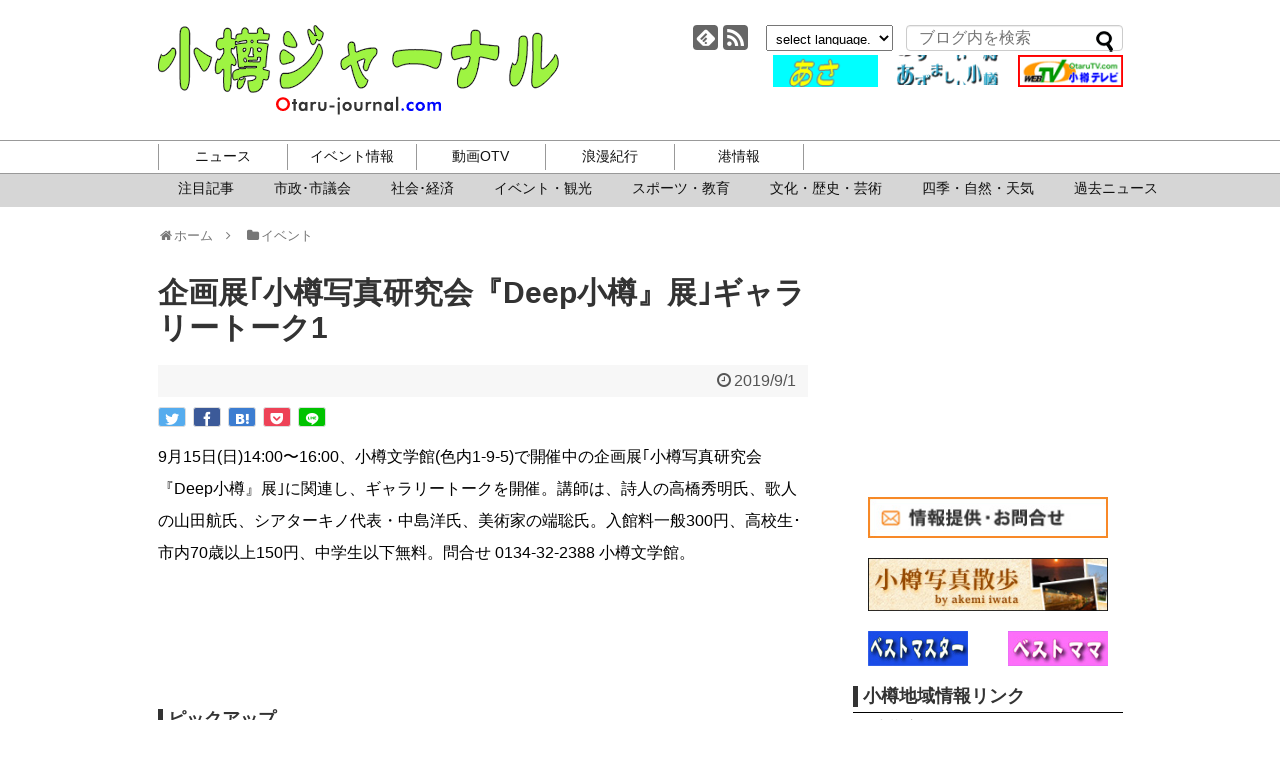

--- FILE ---
content_type: text/html; charset=UTF-8
request_url: https://www.otaru-journal.com/event/%E4%BC%81%E7%94%BB%E5%B1%95%EF%BD%A2%E5%B0%8F%E6%A8%BD%E5%86%99%E7%9C%9F%E7%A0%94%E7%A9%B6%E4%BC%9A%E3%80%8Edeep%E5%B0%8F%E6%A8%BD%E3%80%8F%E5%B1%95%EF%BD%A3%E3%82%AE%E3%83%A3%E3%83%A9%E3%83%AA/
body_size: 15546
content:
<!DOCTYPE html>
<html lang="ja">
<head>
<!-- Global site tag (gtag.js) - Google Analytics -->
<script async src="https://www.googletagmanager.com/gtag/js?id=UA-8520791-1"></script>
<script>
  window.dataLayer = window.dataLayer || [];
  function gtag(){dataLayer.push(arguments);}
  gtag('js', new Date());

  gtag('config', 'UA-8520791-1');
</script>
<!-- /Global site tag (gtag.js) - Google Analytics -->
<meta charset="UTF-8">
<meta http-equiv="x-dns-prefetch-control" content="on">
<link rel="dns-prefetch" href="https://pagead2.googlesyndication.com">
<link rel="dns-prefetch" href="https://googleads.g.doubleclick.net">
<link rel="dns-prefetch" href="https://googleads4.g.doubleclick.net">
<link rel="dns-prefetch" href="https://tpc.googlesyndication.com">
<link rel="dns-prefetch" href="https://www.gstatic.com">
  <meta name="viewport" content="width=1280, maximum-scale=1, user-scalable=yes">
<link rel="alternate" type="application/rss+xml" title="小樽ジャーナル RSS Feed" href="https://www.otaru-journal.com/feed/" />
<link rel="pingback" href="https://www.otaru-journal.com/otarujournal_wordpress/xmlrpc.php" />
<meta name="description" content="9月15日(日)14:00〜16:00、小樽文学館(色内1-9-5)で開催中の企画展｢小樽写真研究会『Deep小樽』展｣に関連し、ギャラリートークを開催。講師は、詩人の高橋秀明氏、歌人の山田航氏、シアターキノ代表・中島洋氏、美術家の端聡氏。" />
<!-- OGP -->
<meta property="og:type" content="article">
<meta property="og:description" content="9月15日(日)14:00〜16:00、小樽文学館(色内1-9-5)で開催中の企画展｢小樽写真研究会『Deep小樽』展｣に関連し、ギャラリートークを開催。講師は、詩人の高橋秀明氏、歌人の山田航氏、シアターキノ代表・中島洋氏、美術家の端聡氏。">
<meta property="og:title" content="企画展｢小樽写真研究会『Deep小樽』展｣ギャラリートーク1">
<meta property="og:url" content="https://www.otaru-journal.com/event/%e4%bc%81%e7%94%bb%e5%b1%95%ef%bd%a2%e5%b0%8f%e6%a8%bd%e5%86%99%e7%9c%9f%e7%a0%94%e7%a9%b6%e4%bc%9a%e3%80%8edeep%e5%b0%8f%e6%a8%bd%e3%80%8f%e5%b1%95%ef%bd%a3%e3%82%ae%e3%83%a3%e3%83%a9%e3%83%aa/">
<meta property="og:image" content="https://www.otaru-journal.com/otarujournal_wordpress/wp-content/themes/simplicity2-child/images/og-image.jpg">
<meta property="og:site_name" content="小樽ジャーナル">
<meta property="og:locale" content="ja_JP">
<!-- /OGP -->
<!-- Twitter Card -->
<meta name="twitter:card" content="summary">
<meta name="twitter:description" content="9月15日(日)14:00〜16:00、小樽文学館(色内1-9-5)で開催中の企画展｢小樽写真研究会『Deep小樽』展｣に関連し、ギャラリートークを開催。講師は、詩人の高橋秀明氏、歌人の山田航氏、シアターキノ代表・中島洋氏、美術家の端聡氏。">
<meta name="twitter:title" content="企画展｢小樽写真研究会『Deep小樽』展｣ギャラリートーク1">
<meta name="twitter:url" content="https://www.otaru-journal.com/event/%e4%bc%81%e7%94%bb%e5%b1%95%ef%bd%a2%e5%b0%8f%e6%a8%bd%e5%86%99%e7%9c%9f%e7%a0%94%e7%a9%b6%e4%bc%9a%e3%80%8edeep%e5%b0%8f%e6%a8%bd%e3%80%8f%e5%b1%95%ef%bd%a3%e3%82%ae%e3%83%a3%e3%83%a9%e3%83%aa/">
<meta name="twitter:image" content="https://www.otaru-journal.com/otarujournal_wordpress/wp-content/themes/simplicity2-child/images/og-image.jpg">
<meta name="twitter:domain" content="www.otaru-journal.com">
<!-- /Twitter Card -->

  <script>
  /*@cc_on _d=document;eval('var document=_d')@*/
  </script>
<!--[if lt IE 9]> 
    <script src="./common/js/html5shiv.js"></script>
<![endif]-->
<title>企画展｢小樽写真研究会『Deep小樽』展｣ギャラリートーク1</title>
<meta name='robots' content='max-image-preview:large' />
<link rel="alternate" type="application/rss+xml" title="小樽ジャーナル &raquo; フィード" href="https://www.otaru-journal.com/feed/" />
<link rel="alternate" title="oEmbed (JSON)" type="application/json+oembed" href="https://www.otaru-journal.com/wp-json/oembed/1.0/embed?url=https%3A%2F%2Fwww.otaru-journal.com%2Fevent%2F%25e4%25bc%2581%25e7%2594%25bb%25e5%25b1%2595%25ef%25bd%25a2%25e5%25b0%258f%25e6%25a8%25bd%25e5%2586%2599%25e7%259c%259f%25e7%25a0%2594%25e7%25a9%25b6%25e4%25bc%259a%25e3%2580%258edeep%25e5%25b0%258f%25e6%25a8%25bd%25e3%2580%258f%25e5%25b1%2595%25ef%25bd%25a3%25e3%2582%25ae%25e3%2583%25a3%25e3%2583%25a9%25e3%2583%25aa%2F" />
<link rel="alternate" title="oEmbed (XML)" type="text/xml+oembed" href="https://www.otaru-journal.com/wp-json/oembed/1.0/embed?url=https%3A%2F%2Fwww.otaru-journal.com%2Fevent%2F%25e4%25bc%2581%25e7%2594%25bb%25e5%25b1%2595%25ef%25bd%25a2%25e5%25b0%258f%25e6%25a8%25bd%25e5%2586%2599%25e7%259c%259f%25e7%25a0%2594%25e7%25a9%25b6%25e4%25bc%259a%25e3%2580%258edeep%25e5%25b0%258f%25e6%25a8%25bd%25e3%2580%258f%25e5%25b1%2595%25ef%25bd%25a3%25e3%2582%25ae%25e3%2583%25a3%25e3%2583%25a9%25e3%2583%25aa%2F&#038;format=xml" />
<style id='wp-img-auto-sizes-contain-inline-css' type='text/css'>
img:is([sizes=auto i],[sizes^="auto," i]){contain-intrinsic-size:3000px 1500px}
/*# sourceURL=wp-img-auto-sizes-contain-inline-css */
</style>
<link rel='stylesheet' id='simplicity-style-css' href='https://www.otaru-journal.com/otarujournal_wordpress/wp-content/themes/simplicity2/style.css?ver=6.9&#038;fver=20190405124608' type='text/css' media='all' />
<link rel='stylesheet' id='font-awesome-style-css' href='https://www.otaru-journal.com/otarujournal_wordpress/wp-content/themes/simplicity2/webfonts/css/font-awesome.min.css?ver=6.9&#038;fver=20190405124608' type='text/css' media='all' />
<link rel='stylesheet' id='icomoon-style-css' href='https://www.otaru-journal.com/otarujournal_wordpress/wp-content/themes/simplicity2/webfonts/icomoon/style.css?ver=6.9&#038;fver=20190405124608' type='text/css' media='all' />
<link rel='stylesheet' id='extension-style-css' href='https://www.otaru-journal.com/otarujournal_wordpress/wp-content/themes/simplicity2/css/extension.css?ver=6.9&#038;fver=20190405124608' type='text/css' media='all' />
<style id='extension-style-inline-css' type='text/css'>
#sharebar{margin-left:-120px}@media screen and (max-width:639px){.article br{display:block}} #main .social-count{display:none} .arrow-box{display:none}#sns-group-top .balloon-btn-set{width:auto}
/*# sourceURL=extension-style-inline-css */
</style>
<link rel='stylesheet' id='child-style-css' href='https://www.otaru-journal.com/otarujournal_wordpress/wp-content/themes/simplicity2-child/style.css?ver=6.9&#038;fver=20201111062646' type='text/css' media='all' />
<link rel='stylesheet' id='print-style-css' href='https://www.otaru-journal.com/otarujournal_wordpress/wp-content/themes/simplicity2/css/print.css?ver=6.9&#038;fver=20190405124608' type='text/css' media='print' />
<style id='wp-emoji-styles-inline-css' type='text/css'>

	img.wp-smiley, img.emoji {
		display: inline !important;
		border: none !important;
		box-shadow: none !important;
		height: 1em !important;
		width: 1em !important;
		margin: 0 0.07em !important;
		vertical-align: -0.1em !important;
		background: none !important;
		padding: 0 !important;
	}
/*# sourceURL=wp-emoji-styles-inline-css */
</style>
<style id='wp-block-library-inline-css' type='text/css'>
:root{--wp-block-synced-color:#7a00df;--wp-block-synced-color--rgb:122,0,223;--wp-bound-block-color:var(--wp-block-synced-color);--wp-editor-canvas-background:#ddd;--wp-admin-theme-color:#007cba;--wp-admin-theme-color--rgb:0,124,186;--wp-admin-theme-color-darker-10:#006ba1;--wp-admin-theme-color-darker-10--rgb:0,107,160.5;--wp-admin-theme-color-darker-20:#005a87;--wp-admin-theme-color-darker-20--rgb:0,90,135;--wp-admin-border-width-focus:2px}@media (min-resolution:192dpi){:root{--wp-admin-border-width-focus:1.5px}}.wp-element-button{cursor:pointer}:root .has-very-light-gray-background-color{background-color:#eee}:root .has-very-dark-gray-background-color{background-color:#313131}:root .has-very-light-gray-color{color:#eee}:root .has-very-dark-gray-color{color:#313131}:root .has-vivid-green-cyan-to-vivid-cyan-blue-gradient-background{background:linear-gradient(135deg,#00d084,#0693e3)}:root .has-purple-crush-gradient-background{background:linear-gradient(135deg,#34e2e4,#4721fb 50%,#ab1dfe)}:root .has-hazy-dawn-gradient-background{background:linear-gradient(135deg,#faaca8,#dad0ec)}:root .has-subdued-olive-gradient-background{background:linear-gradient(135deg,#fafae1,#67a671)}:root .has-atomic-cream-gradient-background{background:linear-gradient(135deg,#fdd79a,#004a59)}:root .has-nightshade-gradient-background{background:linear-gradient(135deg,#330968,#31cdcf)}:root .has-midnight-gradient-background{background:linear-gradient(135deg,#020381,#2874fc)}:root{--wp--preset--font-size--normal:16px;--wp--preset--font-size--huge:42px}.has-regular-font-size{font-size:1em}.has-larger-font-size{font-size:2.625em}.has-normal-font-size{font-size:var(--wp--preset--font-size--normal)}.has-huge-font-size{font-size:var(--wp--preset--font-size--huge)}.has-text-align-center{text-align:center}.has-text-align-left{text-align:left}.has-text-align-right{text-align:right}.has-fit-text{white-space:nowrap!important}#end-resizable-editor-section{display:none}.aligncenter{clear:both}.items-justified-left{justify-content:flex-start}.items-justified-center{justify-content:center}.items-justified-right{justify-content:flex-end}.items-justified-space-between{justify-content:space-between}.screen-reader-text{border:0;clip-path:inset(50%);height:1px;margin:-1px;overflow:hidden;padding:0;position:absolute;width:1px;word-wrap:normal!important}.screen-reader-text:focus{background-color:#ddd;clip-path:none;color:#444;display:block;font-size:1em;height:auto;left:5px;line-height:normal;padding:15px 23px 14px;text-decoration:none;top:5px;width:auto;z-index:100000}html :where(.has-border-color){border-style:solid}html :where([style*=border-top-color]){border-top-style:solid}html :where([style*=border-right-color]){border-right-style:solid}html :where([style*=border-bottom-color]){border-bottom-style:solid}html :where([style*=border-left-color]){border-left-style:solid}html :where([style*=border-width]){border-style:solid}html :where([style*=border-top-width]){border-top-style:solid}html :where([style*=border-right-width]){border-right-style:solid}html :where([style*=border-bottom-width]){border-bottom-style:solid}html :where([style*=border-left-width]){border-left-style:solid}html :where(img[class*=wp-image-]){height:auto;max-width:100%}:where(figure){margin:0 0 1em}html :where(.is-position-sticky){--wp-admin--admin-bar--position-offset:var(--wp-admin--admin-bar--height,0px)}@media screen and (max-width:600px){html :where(.is-position-sticky){--wp-admin--admin-bar--position-offset:0px}}

/*# sourceURL=wp-block-library-inline-css */
</style><style id='global-styles-inline-css' type='text/css'>
:root{--wp--preset--aspect-ratio--square: 1;--wp--preset--aspect-ratio--4-3: 4/3;--wp--preset--aspect-ratio--3-4: 3/4;--wp--preset--aspect-ratio--3-2: 3/2;--wp--preset--aspect-ratio--2-3: 2/3;--wp--preset--aspect-ratio--16-9: 16/9;--wp--preset--aspect-ratio--9-16: 9/16;--wp--preset--color--black: #000000;--wp--preset--color--cyan-bluish-gray: #abb8c3;--wp--preset--color--white: #ffffff;--wp--preset--color--pale-pink: #f78da7;--wp--preset--color--vivid-red: #cf2e2e;--wp--preset--color--luminous-vivid-orange: #ff6900;--wp--preset--color--luminous-vivid-amber: #fcb900;--wp--preset--color--light-green-cyan: #7bdcb5;--wp--preset--color--vivid-green-cyan: #00d084;--wp--preset--color--pale-cyan-blue: #8ed1fc;--wp--preset--color--vivid-cyan-blue: #0693e3;--wp--preset--color--vivid-purple: #9b51e0;--wp--preset--gradient--vivid-cyan-blue-to-vivid-purple: linear-gradient(135deg,rgb(6,147,227) 0%,rgb(155,81,224) 100%);--wp--preset--gradient--light-green-cyan-to-vivid-green-cyan: linear-gradient(135deg,rgb(122,220,180) 0%,rgb(0,208,130) 100%);--wp--preset--gradient--luminous-vivid-amber-to-luminous-vivid-orange: linear-gradient(135deg,rgb(252,185,0) 0%,rgb(255,105,0) 100%);--wp--preset--gradient--luminous-vivid-orange-to-vivid-red: linear-gradient(135deg,rgb(255,105,0) 0%,rgb(207,46,46) 100%);--wp--preset--gradient--very-light-gray-to-cyan-bluish-gray: linear-gradient(135deg,rgb(238,238,238) 0%,rgb(169,184,195) 100%);--wp--preset--gradient--cool-to-warm-spectrum: linear-gradient(135deg,rgb(74,234,220) 0%,rgb(151,120,209) 20%,rgb(207,42,186) 40%,rgb(238,44,130) 60%,rgb(251,105,98) 80%,rgb(254,248,76) 100%);--wp--preset--gradient--blush-light-purple: linear-gradient(135deg,rgb(255,206,236) 0%,rgb(152,150,240) 100%);--wp--preset--gradient--blush-bordeaux: linear-gradient(135deg,rgb(254,205,165) 0%,rgb(254,45,45) 50%,rgb(107,0,62) 100%);--wp--preset--gradient--luminous-dusk: linear-gradient(135deg,rgb(255,203,112) 0%,rgb(199,81,192) 50%,rgb(65,88,208) 100%);--wp--preset--gradient--pale-ocean: linear-gradient(135deg,rgb(255,245,203) 0%,rgb(182,227,212) 50%,rgb(51,167,181) 100%);--wp--preset--gradient--electric-grass: linear-gradient(135deg,rgb(202,248,128) 0%,rgb(113,206,126) 100%);--wp--preset--gradient--midnight: linear-gradient(135deg,rgb(2,3,129) 0%,rgb(40,116,252) 100%);--wp--preset--font-size--small: 13px;--wp--preset--font-size--medium: 20px;--wp--preset--font-size--large: 36px;--wp--preset--font-size--x-large: 42px;--wp--preset--spacing--20: 0.44rem;--wp--preset--spacing--30: 0.67rem;--wp--preset--spacing--40: 1rem;--wp--preset--spacing--50: 1.5rem;--wp--preset--spacing--60: 2.25rem;--wp--preset--spacing--70: 3.38rem;--wp--preset--spacing--80: 5.06rem;--wp--preset--shadow--natural: 6px 6px 9px rgba(0, 0, 0, 0.2);--wp--preset--shadow--deep: 12px 12px 50px rgba(0, 0, 0, 0.4);--wp--preset--shadow--sharp: 6px 6px 0px rgba(0, 0, 0, 0.2);--wp--preset--shadow--outlined: 6px 6px 0px -3px rgb(255, 255, 255), 6px 6px rgb(0, 0, 0);--wp--preset--shadow--crisp: 6px 6px 0px rgb(0, 0, 0);}:where(.is-layout-flex){gap: 0.5em;}:where(.is-layout-grid){gap: 0.5em;}body .is-layout-flex{display: flex;}.is-layout-flex{flex-wrap: wrap;align-items: center;}.is-layout-flex > :is(*, div){margin: 0;}body .is-layout-grid{display: grid;}.is-layout-grid > :is(*, div){margin: 0;}:where(.wp-block-columns.is-layout-flex){gap: 2em;}:where(.wp-block-columns.is-layout-grid){gap: 2em;}:where(.wp-block-post-template.is-layout-flex){gap: 1.25em;}:where(.wp-block-post-template.is-layout-grid){gap: 1.25em;}.has-black-color{color: var(--wp--preset--color--black) !important;}.has-cyan-bluish-gray-color{color: var(--wp--preset--color--cyan-bluish-gray) !important;}.has-white-color{color: var(--wp--preset--color--white) !important;}.has-pale-pink-color{color: var(--wp--preset--color--pale-pink) !important;}.has-vivid-red-color{color: var(--wp--preset--color--vivid-red) !important;}.has-luminous-vivid-orange-color{color: var(--wp--preset--color--luminous-vivid-orange) !important;}.has-luminous-vivid-amber-color{color: var(--wp--preset--color--luminous-vivid-amber) !important;}.has-light-green-cyan-color{color: var(--wp--preset--color--light-green-cyan) !important;}.has-vivid-green-cyan-color{color: var(--wp--preset--color--vivid-green-cyan) !important;}.has-pale-cyan-blue-color{color: var(--wp--preset--color--pale-cyan-blue) !important;}.has-vivid-cyan-blue-color{color: var(--wp--preset--color--vivid-cyan-blue) !important;}.has-vivid-purple-color{color: var(--wp--preset--color--vivid-purple) !important;}.has-black-background-color{background-color: var(--wp--preset--color--black) !important;}.has-cyan-bluish-gray-background-color{background-color: var(--wp--preset--color--cyan-bluish-gray) !important;}.has-white-background-color{background-color: var(--wp--preset--color--white) !important;}.has-pale-pink-background-color{background-color: var(--wp--preset--color--pale-pink) !important;}.has-vivid-red-background-color{background-color: var(--wp--preset--color--vivid-red) !important;}.has-luminous-vivid-orange-background-color{background-color: var(--wp--preset--color--luminous-vivid-orange) !important;}.has-luminous-vivid-amber-background-color{background-color: var(--wp--preset--color--luminous-vivid-amber) !important;}.has-light-green-cyan-background-color{background-color: var(--wp--preset--color--light-green-cyan) !important;}.has-vivid-green-cyan-background-color{background-color: var(--wp--preset--color--vivid-green-cyan) !important;}.has-pale-cyan-blue-background-color{background-color: var(--wp--preset--color--pale-cyan-blue) !important;}.has-vivid-cyan-blue-background-color{background-color: var(--wp--preset--color--vivid-cyan-blue) !important;}.has-vivid-purple-background-color{background-color: var(--wp--preset--color--vivid-purple) !important;}.has-black-border-color{border-color: var(--wp--preset--color--black) !important;}.has-cyan-bluish-gray-border-color{border-color: var(--wp--preset--color--cyan-bluish-gray) !important;}.has-white-border-color{border-color: var(--wp--preset--color--white) !important;}.has-pale-pink-border-color{border-color: var(--wp--preset--color--pale-pink) !important;}.has-vivid-red-border-color{border-color: var(--wp--preset--color--vivid-red) !important;}.has-luminous-vivid-orange-border-color{border-color: var(--wp--preset--color--luminous-vivid-orange) !important;}.has-luminous-vivid-amber-border-color{border-color: var(--wp--preset--color--luminous-vivid-amber) !important;}.has-light-green-cyan-border-color{border-color: var(--wp--preset--color--light-green-cyan) !important;}.has-vivid-green-cyan-border-color{border-color: var(--wp--preset--color--vivid-green-cyan) !important;}.has-pale-cyan-blue-border-color{border-color: var(--wp--preset--color--pale-cyan-blue) !important;}.has-vivid-cyan-blue-border-color{border-color: var(--wp--preset--color--vivid-cyan-blue) !important;}.has-vivid-purple-border-color{border-color: var(--wp--preset--color--vivid-purple) !important;}.has-vivid-cyan-blue-to-vivid-purple-gradient-background{background: var(--wp--preset--gradient--vivid-cyan-blue-to-vivid-purple) !important;}.has-light-green-cyan-to-vivid-green-cyan-gradient-background{background: var(--wp--preset--gradient--light-green-cyan-to-vivid-green-cyan) !important;}.has-luminous-vivid-amber-to-luminous-vivid-orange-gradient-background{background: var(--wp--preset--gradient--luminous-vivid-amber-to-luminous-vivid-orange) !important;}.has-luminous-vivid-orange-to-vivid-red-gradient-background{background: var(--wp--preset--gradient--luminous-vivid-orange-to-vivid-red) !important;}.has-very-light-gray-to-cyan-bluish-gray-gradient-background{background: var(--wp--preset--gradient--very-light-gray-to-cyan-bluish-gray) !important;}.has-cool-to-warm-spectrum-gradient-background{background: var(--wp--preset--gradient--cool-to-warm-spectrum) !important;}.has-blush-light-purple-gradient-background{background: var(--wp--preset--gradient--blush-light-purple) !important;}.has-blush-bordeaux-gradient-background{background: var(--wp--preset--gradient--blush-bordeaux) !important;}.has-luminous-dusk-gradient-background{background: var(--wp--preset--gradient--luminous-dusk) !important;}.has-pale-ocean-gradient-background{background: var(--wp--preset--gradient--pale-ocean) !important;}.has-electric-grass-gradient-background{background: var(--wp--preset--gradient--electric-grass) !important;}.has-midnight-gradient-background{background: var(--wp--preset--gradient--midnight) !important;}.has-small-font-size{font-size: var(--wp--preset--font-size--small) !important;}.has-medium-font-size{font-size: var(--wp--preset--font-size--medium) !important;}.has-large-font-size{font-size: var(--wp--preset--font-size--large) !important;}.has-x-large-font-size{font-size: var(--wp--preset--font-size--x-large) !important;}
/*# sourceURL=global-styles-inline-css */
</style>

<style id='classic-theme-styles-inline-css' type='text/css'>
/*! This file is auto-generated */
.wp-block-button__link{color:#fff;background-color:#32373c;border-radius:9999px;box-shadow:none;text-decoration:none;padding:calc(.667em + 2px) calc(1.333em + 2px);font-size:1.125em}.wp-block-file__button{background:#32373c;color:#fff;text-decoration:none}
/*# sourceURL=/wp-includes/css/classic-themes.min.css */
</style>
<script type="text/javascript" src="https://www.otaru-journal.com/otarujournal_wordpress/wp-includes/js/jquery/jquery.min.js?ver=3.7.1" id="jquery-core-js"></script>
<script type="text/javascript" src="https://www.otaru-journal.com/otarujournal_wordpress/wp-includes/js/jquery/jquery-migrate.min.js?ver=3.4.1" id="jquery-migrate-js"></script>
<link rel="canonical" href="https://www.otaru-journal.com/event/%e4%bc%81%e7%94%bb%e5%b1%95%ef%bd%a2%e5%b0%8f%e6%a8%bd%e5%86%99%e7%9c%9f%e7%a0%94%e7%a9%b6%e4%bc%9a%e3%80%8edeep%e5%b0%8f%e6%a8%bd%e3%80%8f%e5%b1%95%ef%bd%a3%e3%82%ae%e3%83%a3%e3%83%a9%e3%83%aa/" />
<link rel='shortlink' href='https://www.otaru-journal.com/?p=55205' />
<script async src="https://pagead2.googlesyndication.com/pagead/js/adsbygoogle.js"></script>
</head>
  <body data-rsssl=1 class="wp-singular event-template-default single single-event postid-55205 wp-theme-simplicity2 wp-child-theme-simplicity2-child" itemscope itemtype="https://schema.org/WebPage">
    <div id="container">

      <!-- header -->
      <header itemscope itemtype="https://schema.org/WPHeader">
        <div id="header" class="clearfix">
          <div id="header-in">

                        <div id="h-top">
              
              <div class="alignleft top-title-catchphrase">
                <!-- サイトのタイトル -->
<p id="site-title" itemscope itemtype="https://schema.org/Organization">
  <a href="https://www.otaru-journal.com/">小樽ジャーナル</a></p>
              </div>
              
                            <div class="alignright top-sns-follows flexBox">
                                <!-- SNSページ -->
<div class="sns-pages">
<ul class="snsp">
<li class="feedly-page"><a href="//feedly.com/i/subscription/feed/https://www.otaru-journal.com/feed/" target="blank" title="feedlyで更新情報を購読" rel="nofollow"><span class="icon-feedly-logo"></span></a></li><li class="rss-page"><a href="https://www.otaru-journal.com/feed/" target="_blank" title="RSSで更新情報をフォロー" rel="nofollow"><span class="icon-rss-logo"></span></a></li>  </ul>
</div>
                                <div id="selectlanguage"><form>
            <select name="select" onchange="location.href=this.options[this.selectedIndex].value;">
              <option seleced value="#">select language.</option>
                <option value="https://translate.google.com/translate?hl=ja&sl=ja&tl=ar&u=https://www.otaru-journal.com">Arabic</option>
				 <option value="https://translate.google.com/translate?hl=ja&sl=ja&tl=it&u=https://www.otaru-journal.com">Italian</option>
               <option value="https://translate.google.com/translate?hl=ja&sl=ja&tl=nl&u=https://www.otaru-journal.com">Dutch</option>
               <option value="https://translate.google.com/translate?hl=ja&sl=ja&tl=el&u=https://www.otaru-journal.com">Greek</option>
                <option value="https://translate.google.com/translate?hl=ja&sl=ja&tl=hr&u=https://www.otaru-journal.com">Croatian</option>                
				<option value="https://translate.google.com/translate?hl=ja&sl=ja&tl=sv&u=https://www.otaru-journal.com">Swedish</option>
                <option value="https://translate.google.com/translate?hl=ja&sl=ja&tl=es&u=https://www.otaru-journal.com">Spanish</option>                
				<option value="https://translate.google.com/translate?hl=ja&sl=ja&tl=cs&u=https://www.otaru-journal.com">Czech</option>
				<option value="https://translate.google.com/translate?hl=ja&sl=ja&tl=da&u=https://www.otaru-journal.com">Danish</option>
                <option value="https://translate.google.com/translate?hl=ja&sl=ja&tl=no&u=https://www.otaru-journal.com">Norwegian </option>
              <option value="https://translate.google.com/translate?hl=ja&sl=ja&tl=hi&u=https://www.otaru-journal.com">Hindi</option>
			                  <option value="https://translate.google.com/translate?hl=ja&sl=ja&tl=fr&u=https://www.otaru-journal.com">French</option>
                <option value="https://translate.google.com/translate?hl=ja&sl=ja&tl=bg&u=https://www.otaru-journal.com">Bulgarian</option>
                <option value="https://translate.google.com/translate?hl=ja&sl=ja&tl=pl&u=https://www.otaru-journal.com">Polish</option>
                <option value="https://translate.google.com/translate?hl=ja&sl=ja&tl=pt&u=https://www.otaru-journal.com">Portuguese</option>
                <option value="https://translate.google.com/translate?hl=ja&sl=ja&tl=ro&u=https://www.otaru-journal.com">Rumania</option>
                <option value="https://translate.google.com/translate?hl=ja&sl=ja&tl=ru&u=https://www.otaru-journal.com">Russian</option>
                <option value="https://translate.google.com/translate?hl=ja&sl=ja&tl=fi&u=https://www.otaru-journal.com">Finland</option>
                <option value="https://translate.google.com/translate?hl=ja&sl=ja&tl=en&u=https://www.otaru-journal.com">English</option>
                <option value="https://translate.google.com/translate?hl=ja&sl=ja&tl=ko&u=https://www.otaru-journal.com">Korean</option>
                <option value="https://translate.google.com/translate?hl=ja&sl=ja&tl=zh-CN&u=https://www.otaru-journal.com">中国語(簡体)</option>
                <option value="https://translate.google.com/translate?hl=ja&sl=ja&tl=zh-TW&u=https://www.otaru-journal.com">中国語(繁体)</option>
                <option value="https://www.otaru-journal.com">日本語</option>
            </select>
        </form></div>
                <form method="get" id="searchform" action="https://www.otaru-journal.com/">
	<input type="text" placeholder="ブログ内を検索" name="s" id="s">
	<input type="submit" id="searchsubmit" value="">
</form>              <div class="adOtaruOuter">
              <div class="adOtaru flexBox">
		  <a href="http://www.keishin-g.com/otaruds/" target="_blank"><img src="/otarujournal_wordpress/wp-content/uploads/2019/08/otarudsbarner.gif" alt="小樽自動車学校"></a>
		  <a href="https://www.otaru-journal.com/azumashi/" target="_blank"><img src="/otarujournal_wordpress/wp-content/uploads/2019/08/azu.gif" alt="あずましい小樽"></a>
		  <a href="http://www.youtube.com/OtarujournalTV" target="_blank"><img src="/otarujournal_wordpress/wp-content/uploads/2019/08/otv-logo1.gif" alt="小樽TV"></a>
	              </div>
              </div>
                          </div><!-- /#h-top -->
          </div><!-- /#header-in -->
        </div><!-- /#header -->
      </header>

      <!-- Navigation -->
<nav itemscope itemtype="https://schema.org/SiteNavigationElement">
  <div id="navi" class="navi-pc">
      	<div id="navi-in">
      <div class="menu-%e3%82%b0%e3%83%ad%e3%83%bc%e3%83%90%e3%83%ab%e3%83%a1%e3%83%8b%e3%83%a5%e3%83%bc-container"><ul id="menu-%e3%82%b0%e3%83%ad%e3%83%bc%e3%83%90%e3%83%ab%e3%83%a1%e3%83%8b%e3%83%a5%e3%83%bc" class="menu"><li id="menu-item-8161" class="gnav-news menu-item menu-item-type-custom menu-item-object-custom menu-item-has-children menu-item-8161"><a>ニュース</a>
<ul class="sub-menu">
	<li id="menu-item-8171" class="menu-item menu-item-type-taxonomy menu-item-object-category menu-item-8171"><a href="https://www.otaru-journal.com/category/news_pickup/">注目記事</a></li>
	<li id="menu-item-8168" class="menu-item menu-item-type-taxonomy menu-item-object-category menu-item-8168"><a href="https://www.otaru-journal.com/category/municipal/">市政･市議会</a></li>
	<li id="menu-item-8166" class="menu-item menu-item-type-taxonomy menu-item-object-category menu-item-8166"><a href="https://www.otaru-journal.com/category/social_economy/">社会･経済</a></li>
	<li id="menu-item-8167" class="menu-item menu-item-type-taxonomy menu-item-object-category menu-item-8167"><a href="https://www.otaru-journal.com/category/event_news/">イベント・観光</a></li>
	<li id="menu-item-27836" class="menu-item menu-item-type-taxonomy menu-item-object-category menu-item-27836"><a href="https://www.otaru-journal.com/category/sports_and_education/">スポーツ・教育</a></li>
	<li id="menu-item-8169" class="menu-item menu-item-type-taxonomy menu-item-object-category menu-item-8169"><a href="https://www.otaru-journal.com/category/culture/">文化・歴史・芸術</a></li>
	<li id="menu-item-27837" class="menu-item menu-item-type-taxonomy menu-item-object-category menu-item-27837"><a href="https://www.otaru-journal.com/category/nature/">四季・自然・天気</a></li>
	<li id="menu-item-52308" class="menu-item menu-item-type-post_type menu-item-object-page menu-item-52308"><a href="https://www.otaru-journal.com/allpost/">過去ニュース</a></li>
</ul>
</li>
<li id="menu-item-8173" class="gnav-events menu-item menu-item-type-custom menu-item-object-custom menu-item-has-children menu-item-8173"><a>イベント情報</a>
<ul class="sub-menu">
	<li id="menu-item-26401" class="menu-item menu-item-type-post_type menu-item-object-page menu-item-26401"><a href="https://www.otaru-journal.com/event-month/">今月のイベント</a></li>
	<li id="menu-item-26400" class="menu-item menu-item-type-post_type menu-item-object-page menu-item-26400"><a href="https://www.otaru-journal.com/event-next/">来月のイベント</a></li>
	<li id="menu-item-26402" class="menu-item menu-item-type-custom menu-item-object-custom menu-item-26402"><a href="/flyer/">チラシ</a></li>
</ul>
</li>
<li id="menu-item-8177" class="gnav-otv menu-item menu-item-type-custom menu-item-object-custom menu-item-has-children menu-item-8177"><a>動画OTV</a>
<ul class="sub-menu">
	<li id="menu-item-25931" class="menu-item menu-item-type-custom menu-item-object-custom menu-item-25931"><a href="https://www.youtube.com/@OtarujournalTV/featured">youtubeチャンネル</a></li>
</ul>
</li>
<li id="menu-item-8178" class="gnav-roman menu-item menu-item-type-custom menu-item-object-custom menu-item-has-children menu-item-8178"><a>浪漫紀行</a>
<ul class="sub-menu">
	<li id="menu-item-29880" class="menu-item menu-item-type-post_type menu-item-object-azumashi menu-item-29880"><a href="https://www.otaru-journal.com/azumashi/prologue/">プロローグ</a></li>
	<li id="menu-item-28375" class="menu-item menu-item-type-post_type menu-item-object-page menu-item-28375"><a href="https://www.otaru-journal.com/azumashi/">あずましい小樽</a></li>
	<li id="menu-item-28404" class="menu-item menu-item-type-post_type menu-item-object-page menu-item-28404"><a href="https://www.otaru-journal.com/page-28401/">旭展望台周辺遊歩道マップ</a></li>
	<li id="menu-item-28407" class="menu-item menu-item-type-post_type menu-item-object-page menu-item-28407"><a href="https://www.otaru-journal.com/hyakusen/">来ぶらり百選</a></li>
</ul>
</li>
<li id="menu-item-28174" class="gnav-port menu-item menu-item-type-custom menu-item-object-custom menu-item-has-children menu-item-28174"><a>港情報</a>
<ul class="sub-menu">
	<li id="menu-item-8182" class="menu-item menu-item-type-custom menu-item-object-custom menu-item-8182"><a href="/port/#port_pdf">入出港情報</a></li>
	<li id="menu-item-8183" class="menu-item menu-item-type-custom menu-item-object-custom menu-item-8183"><a href="/port/#port_fishing">釣果情報</a></li>
	<li id="menu-item-8184" class="menu-item menu-item-type-custom menu-item-object-custom menu-item-8184"><a href="https://www.city.otaru.lg.jp/docs/2020112000642/">クルーズ客船寄港情報</a></li>
</ul>
</li>
</ul></div>    </div><!-- /#navi-in -->
  </div><!-- /#navi -->
</nav>
<!-- /Navigation -->	  <div class="subnavBg"></div>

      <!-- 本体部分 -->
      <div id="body">
        <div id="body-in" class="cf">

          
          <!-- main -->
          <main itemscope itemprop="mainContentOfPage">
            <div id="main" itemscope itemtype="https://schema.org/Blog">
  
  <div id="breadcrumb" class="breadcrumb-category">
<a href="https://www.otaru-journal.com"><span class="fa fa-home fa-fw"></span>ホーム　</a><span class="fa fa-angle-right"></span>　<a href=""><span class="fa fa-folder fa-fw"></span>イベント</a> 

</div><!-- /#breadcrumb -->  <div id="post-55205" class="post-55205 event type-event status-publish hentry">
  <article class="article">


  <header>
    <h1 class="entry-title"><!-- -->企画展｢小樽写真研究会『Deep小樽』展｣ギャラリートーク1</h1>
    <p class="post-meta">
            <span class="post-date"><span class="fa fa-clock-o fa-fw"></span><time class="entry-date date published updated" datetime="2019-09-01T00:00:45+09:00">2019/9/1</time></span>
    
      
      
      
      
      
      
    </p>

    
    
    <div id="sns-group-top" class="sns-group sns-group-top">
<div class="sns-buttons sns-buttons-pc">
    <p class="sns-share-msg">シェアする</p>
    <ul class="snsb snsb-balloon clearfix">
        <li class="balloon-btn twitter-balloon-btn">
      <span class="balloon-btn-set">
        <span class="arrow-box">
          <a href="//twitter.com/search?q=https%3A%2F%2Fwww.otaru-journal.com%2Fevent%2F%25e4%25bc%2581%25e7%2594%25bb%25e5%25b1%2595%25ef%25bd%25a2%25e5%25b0%258f%25e6%25a8%25bd%25e5%2586%2599%25e7%259c%259f%25e7%25a0%2594%25e7%25a9%25b6%25e4%25bc%259a%25e3%2580%258edeep%25e5%25b0%258f%25e6%25a8%25bd%25e3%2580%258f%25e5%25b1%2595%25ef%25bd%25a3%25e3%2582%25ae%25e3%2583%25a3%25e3%2583%25a9%25e3%2583%25aa%2F" target="blank" class="arrow-box-link twitter-arrow-box-link" rel="nofollow">
            <span class="social-count twitter-count"><span class="fa fa-comments"></span></span>
          </a>
        </span>
        <a href="https://twitter.com/intent/tweet?text=%E4%BC%81%E7%94%BB%E5%B1%95%EF%BD%A2%E5%B0%8F%E6%A8%BD%E5%86%99%E7%9C%9F%E7%A0%94%E7%A9%B6%E4%BC%9A%E3%80%8EDeep%E5%B0%8F%E6%A8%BD%E3%80%8F%E5%B1%95%EF%BD%A3%E3%82%AE%E3%83%A3%E3%83%A9%E3%83%AA%E3%83%BC%E3%83%88%E3%83%BC%E3%82%AF1&amp;url=https%3A%2F%2Fwww.otaru-journal.com%2Fevent%2F%25e4%25bc%2581%25e7%2594%25bb%25e5%25b1%2595%25ef%25bd%25a2%25e5%25b0%258f%25e6%25a8%25bd%25e5%2586%2599%25e7%259c%259f%25e7%25a0%2594%25e7%25a9%25b6%25e4%25bc%259a%25e3%2580%258edeep%25e5%25b0%258f%25e6%25a8%25bd%25e3%2580%258f%25e5%25b1%2595%25ef%25bd%25a3%25e3%2582%25ae%25e3%2583%25a3%25e3%2583%25a9%25e3%2583%25aa%2F" target="blank" class="balloon-btn-link twitter-balloon-btn-link" rel="nofollow">
          <span class="icon-twitter"></span>
        </a>
      </span>
    </li>
            <li class="balloon-btn facebook-balloon-btn">
      <span class="balloon-btn-set">
        <span class="arrow-box">
          <a href="//www.facebook.com/sharer/sharer.php?u=https://www.otaru-journal.com/event/%e4%bc%81%e7%94%bb%e5%b1%95%ef%bd%a2%e5%b0%8f%e6%a8%bd%e5%86%99%e7%9c%9f%e7%a0%94%e7%a9%b6%e4%bc%9a%e3%80%8edeep%e5%b0%8f%e6%a8%bd%e3%80%8f%e5%b1%95%ef%bd%a3%e3%82%ae%e3%83%a3%e3%83%a9%e3%83%aa/&amp;t=%E4%BC%81%E7%94%BB%E5%B1%95%EF%BD%A2%E5%B0%8F%E6%A8%BD%E5%86%99%E7%9C%9F%E7%A0%94%E7%A9%B6%E4%BC%9A%E3%80%8EDeep%E5%B0%8F%E6%A8%BD%E3%80%8F%E5%B1%95%EF%BD%A3%E3%82%AE%E3%83%A3%E3%83%A9%E3%83%AA%E3%83%BC%E3%83%88%E3%83%BC%E3%82%AF1" target="blank" class="arrow-box-link facebook-arrow-box-link" rel="nofollow">
            <span class="social-count facebook-count"><span class="fa fa-spinner fa-pulse"></span></span>
          </a>
        </span>
        <a href="//www.facebook.com/sharer/sharer.php?u=https://www.otaru-journal.com/event/%e4%bc%81%e7%94%bb%e5%b1%95%ef%bd%a2%e5%b0%8f%e6%a8%bd%e5%86%99%e7%9c%9f%e7%a0%94%e7%a9%b6%e4%bc%9a%e3%80%8edeep%e5%b0%8f%e6%a8%bd%e3%80%8f%e5%b1%95%ef%bd%a3%e3%82%ae%e3%83%a3%e3%83%a9%e3%83%aa/&amp;t=%E4%BC%81%E7%94%BB%E5%B1%95%EF%BD%A2%E5%B0%8F%E6%A8%BD%E5%86%99%E7%9C%9F%E7%A0%94%E7%A9%B6%E4%BC%9A%E3%80%8EDeep%E5%B0%8F%E6%A8%BD%E3%80%8F%E5%B1%95%EF%BD%A3%E3%82%AE%E3%83%A3%E3%83%A9%E3%83%AA%E3%83%BC%E3%83%88%E3%83%BC%E3%82%AF1" target="blank" class="balloon-btn-link facebook-balloon-btn-link" rel="nofollow">
          <span class="icon-facebook"></span>
        </a>
      </span>
    </li>
                <li class="balloon-btn hatena-balloon-btn">
      <span class="balloon-btn-set">
        <span class="arrow-box">
          <a href="//b.hatena.ne.jp/entry/s/www.otaru-journal.com/event/%e4%bc%81%e7%94%bb%e5%b1%95%ef%bd%a2%e5%b0%8f%e6%a8%bd%e5%86%99%e7%9c%9f%e7%a0%94%e7%a9%b6%e4%bc%9a%e3%80%8edeep%e5%b0%8f%e6%a8%bd%e3%80%8f%e5%b1%95%ef%bd%a3%e3%82%ae%e3%83%a3%e3%83%a9%e3%83%aa/" target="blank" class="arrow-box-link hatena-arrow-box-link" rel="nofollow">
            <span class="social-count hatebu-count"><span class="fa fa-spinner fa-pulse"></span></span>
          </a>
        </span>
        <a href="//b.hatena.ne.jp/entry/s/www.otaru-journal.com/event/%e4%bc%81%e7%94%bb%e5%b1%95%ef%bd%a2%e5%b0%8f%e6%a8%bd%e5%86%99%e7%9c%9f%e7%a0%94%e7%a9%b6%e4%bc%9a%e3%80%8edeep%e5%b0%8f%e6%a8%bd%e3%80%8f%e5%b1%95%ef%bd%a3%e3%82%ae%e3%83%a3%e3%83%a9%e3%83%aa/" target="blank" class="hatena-bookmark-button balloon-btn-link hatena-balloon-btn-link" data-hatena-bookmark-layout="simple" title="企画展｢小樽写真研究会『Deep小樽』展｣ギャラリートーク1" rel="nofollow">
          <span class="icon-hatena"></span>
        </a>
      </span>
    </li>
            <li class="balloon-btn pocket-balloon-btn">
      <span class="balloon-btn-set">
        <span class="arrow-box">
          <a href="//getpocket.com/edit?url=https://www.otaru-journal.com/event/%e4%bc%81%e7%94%bb%e5%b1%95%ef%bd%a2%e5%b0%8f%e6%a8%bd%e5%86%99%e7%9c%9f%e7%a0%94%e7%a9%b6%e4%bc%9a%e3%80%8edeep%e5%b0%8f%e6%a8%bd%e3%80%8f%e5%b1%95%ef%bd%a3%e3%82%ae%e3%83%a3%e3%83%a9%e3%83%aa/" target="blank" class="arrow-box-link pocket-arrow-box-link" rel="nofollow">
            <span class="social-count pocket-count"><span class="fa fa-spinner fa-pulse"></span></span>
          </a>
        </span>
        <a href="//getpocket.com/edit?url=https://www.otaru-journal.com/event/%e4%bc%81%e7%94%bb%e5%b1%95%ef%bd%a2%e5%b0%8f%e6%a8%bd%e5%86%99%e7%9c%9f%e7%a0%94%e7%a9%b6%e4%bc%9a%e3%80%8edeep%e5%b0%8f%e6%a8%bd%e3%80%8f%e5%b1%95%ef%bd%a3%e3%82%ae%e3%83%a3%e3%83%a9%e3%83%aa/" target="blank" class="balloon-btn-link pocket-balloon-btn-link" rel="nofollow">
          <span class="icon-pocket"></span>
        </a>
      </span>
    </li>
            <li class="balloon-btn line-balloon-btn">
      <span class="balloon-btn-set">
        <span class="arrow-box">
          <a href="//timeline.line.me/social-plugin/share?url=https%3A%2F%2Fwww.otaru-journal.com%2Fevent%2F%25e4%25bc%2581%25e7%2594%25bb%25e5%25b1%2595%25ef%25bd%25a2%25e5%25b0%258f%25e6%25a8%25bd%25e5%2586%2599%25e7%259c%259f%25e7%25a0%2594%25e7%25a9%25b6%25e4%25bc%259a%25e3%2580%258edeep%25e5%25b0%258f%25e6%25a8%25bd%25e3%2580%258f%25e5%25b1%2595%25ef%25bd%25a3%25e3%2582%25ae%25e3%2583%25a3%25e3%2583%25a9%25e3%2583%25aa%2F" target="blank" class="arrow-box-link line-arrow-box-link" rel="nofollow">
            LINE!
          </a>
        </span>
        <a href="//timeline.line.me/social-plugin/share?url=https%3A%2F%2Fwww.otaru-journal.com%2Fevent%2F%25e4%25bc%2581%25e7%2594%25bb%25e5%25b1%2595%25ef%25bd%25a2%25e5%25b0%258f%25e6%25a8%25bd%25e5%2586%2599%25e7%259c%259f%25e7%25a0%2594%25e7%25a9%25b6%25e4%25bc%259a%25e3%2580%258edeep%25e5%25b0%258f%25e6%25a8%25bd%25e3%2580%258f%25e5%25b1%2595%25ef%25bd%25a3%25e3%2582%25ae%25e3%2583%25a3%25e3%2583%25a9%25e3%2583%25aa%2F" target="blank" class="balloon-btn-link line-balloon-btn-link" rel="nofollow">
          <span class="icon-line"></span>
        </a>
      </span>
    </li>
                      </ul>
</div>
</div>
<div class="clear"></div>

      </header>

  
  <div id="the-content" class="entry-content">
  
<p>9月15日(日)14:00〜16:00、小樽文学館(色内1-9-5)で開催中の企画展｢小樽写真研究会『Deep小樽』展｣に関連し、ギャラリートークを開催。講師は、詩人の高橋秀明氏、歌人の山田航氏、シアターキノ代表・中島洋氏、美術家の端聡氏。入館料一般300円、高校生･市内70歳以上150円、中学生以下無料。問合せ 0134-32-2388 小樽文学館。</p>
  </div>

  <footer>
    
<div class="pickupAdArea">
<!-- wordpress ピックアップ上部 -->
<ins class="adsbygoogle"
     style="display:block"
     data-ad-client="ca-pub-2274052999776802"
     data-ad-slot="8347242894"
     data-ad-format="horizontal"
     data-full-width-responsive="true"></ins>
<script>
(adsbygoogle = window.adsbygoogle || []).push({});
</script>
</div>



<div class="pickupLink">
  <h2>ピックアップ</h2>
  <ul class="postListInner flexBox">
    
        <li>
                  <a href="https://www.youtube.com/watch?v=VZqXj4IuFI0" class="popup-iframe" >
            <div class="movieThum">
              <img src="https://i.ytimg.com/vi/VZqXj4IuFI0/mqdefault.jpg" alt="小樽市内各神社でどんど焼き　無病息災願う画像">
              <img src="/common/img/btn_play.png" alt="再生" class="thumPlayBtn">
            </div>
            <p>小樽市内各神社でどんど焼き　無病息災願う</p>
          </a>
        </li>


    
        <li>
                  <a href="https://www.youtube.com/watch?v=hFpi99jlVtM" class="popup-iframe" >
            <div class="movieThum">
              <img src="https://i.ytimg.com/vi/hFpi99jlVtM/mqdefault.jpg" alt="新春祝う初打ち！おたる潮太鼓保存会画像">
              <img src="/common/img/btn_play.png" alt="再生" class="thumPlayBtn">
            </div>
            <p>新春祝う初打ち！おたる潮太鼓保存会</p>
          </a>
        </li>


    
        <li>
                  <a href="https://www.youtube.com/watch?v=sSM-02L5KJI" class="popup-iframe" >
            <div class="movieThum">
              <img src="https://i.ytimg.com/vi/sSM-02L5KJI/mqdefault.jpg" alt="2026 (令和8)年元旦　厳しい寒さと降雪の小樽に除夜の鐘と初詣客画像">
              <img src="/common/img/btn_play.png" alt="再生" class="thumPlayBtn">
            </div>
            <p>2026 (令和8)年元旦　厳しい寒さと降雪の小樽に除夜の鐘と初詣客</p>
          </a>
        </li>


        </ul>
  
  
  <div class="pickupAdAreaBottom flexBox">
    <div class="pickupAdAreaBottomL">
      <!-- wordpress ピックアップ 左 -->
      <ins class="adsbygoogle"
           style="display:block"
           data-ad-client="ca-pub-2274052999776802"
           data-ad-slot="2328629450"
           data-ad-format="rectangle"
           data-full-width-responsive="true"></ins>
      <script>
      (adsbygoogle = window.adsbygoogle || []).push({});
      </script>
    </div>
    <div class="pickupAdAreaBottomR">
      <!-- wordpress ピックアップ 右 -->
      <ins class="adsbygoogle"
           style="display:block"
           data-ad-client="ca-pub-2274052999776802"
           data-ad-slot="4051585291"
           data-ad-format="rectangle"
           data-full-width-responsive="true"></ins>
      <script>
      (adsbygoogle = window.adsbygoogle || []).push({});
      </script>
    </div>
</div>

  
</div>    <!-- ページリンク -->
    
    

    

      </footer>
    
  
    
  </article><!-- .article -->
  </div><!-- .post -->

                
            
            </div><!-- /#main -->
          </main>
        <!-- sidebar -->
<div id="sidebar" role="complementary">
	
  <div class="adArea">
<!-- wordpress サイドバー上部用 -->
<ins class="adsbygoogle"
     style="display:block"
     data-ad-client="ca-pub-2274052999776802"
     data-ad-slot="9167438347"
     data-ad-format="rectangle"
     data-full-width-responsive="true"></ins>
<script>
(adsbygoogle = window.adsbygoogle || []).push({});
</script>
    
  </div>


  <div class="bannerArea flexBox">
	  <a href="mailto:mail@otaru-journal.com" class="bannerSideFull contactBanner">
	  	<img src="/common/img/contact_banner.jpg" alt="情報提供、お問い合わせはこちらから">
	  </a>
	  <a href="/category/photo_walk/" class="bannerSideFull photoWalkBanner">
	    <img src="/common/img/photo_walk_banner.jpg" alt="小樽写真散歩">
	  </a>
	  <a href="/bestmaster/" class="bannerSideHalf bestMasterBanner">
	    <img src="/common/img/best_master_banner.jpg" alt="ベストマスター">
	  </a>
	  <a href="/bestmama/" class="bannerSideHalf bestMamaBanner">
	    <img src="/common/img/best_mama_banner.jpg" alt="ベストママ">
	  </a>
  </div>

  <div class="linkArea">
  <h2>小樽地域情報リンク</h2>
  <ul class="accordion2">
      <li>
          <p class="ac1 government">小樽市</p>
          <ul class="inner">
            <li class="content1-1"><a href="https://www.youtube.com/channel/UCTY8gt4N4cMq7PTGWZwgtNQ" target="_blank">市議会動画(youtube) <img src="/common/img/linkout.png" alt="別タブで開く"></a></li>
            <li class="content1-2"><a href="https://www.city.otaru.lg.jp/" target="_blank">市役所HP <img src="/common/img/linkout.png" alt="別タブで開く"></a></li>
          </ul>
      </li>
      <li>
          <p class="ac2 weather">天気</p>
          <ul class="inner">
            <li class="content2-1"><a href="http://www.jma-net.go.jp/sapporo/" target="_blank">札幌管区気象台 <img src="/common/img/linkout.png" alt="別タブで開く"></a></li>
            <li class="content2-2"><a href="http://www.jma.go.jp/jp/amedas_h/today-16091.html?groupCode=12&areaCode=203" target="_blank">アメダス <img src="/common/img/linkout.png" alt="別タブで開く"></a></li>
            <li class="content2-3"><a href="http://www.mapion.co.jp/weather/admi/01/01203.html" target="_blank">ピンポイント予報 <img src="/common/img/linkout.png" alt="別タブで開く"></a></li>
            <li class="content2-4"><a href="http://www.jma.go.jp/jp/week/306.html" target="_blank">週間天気予報 <img src="/common/img/linkout.png" alt="別タブで開く"></a></li>
          </ul>
      </li>
<!--      <li>
          <p class="ac3 traffic">交通</p>
          <ul class="inner">
            <li class="content3-1"><a href="https://www.otaru-journal.com/benri/gogo/timetable.htm" target="_blank">JR時刻表</a></li>
            <li class="content3-2"><a href="https://www.otaru-journal.com/benri/road.htm" target="_blank">道内ロードガイド</a></li>
            <li class="content3-3"><a href="https://www.otaru-journal.com/benri/gogo/index.html"target="_blank">飛行機･フェリー</a></li>
          </ul>
      </li>-->
      <li>
          <p class="ac4 tourism">観光</p>
          <ul class="inner">
            <li class="content4-1"><a href="https://www.city.otaru.lg.jp/kankou/koutuu_map/" target="_blank">小樽観光マップ <img src="/common/img/linkout.png" alt="別タブで開く"></a></li>
            <li class="content4-2"><a href="http://www.city.otaru.lg.jp/kankou/miru_asobu_tomaru/view/index.html.r" target="_blank">ビューポイント <img src="/common/img/linkout.png" alt="別タブで開く"></a></li>
            <li class="content4-3"><a href="https://www.city.otaru.lg.jp/kankou/osusume/sizen/" target="_blank">自然散策マップ <img src="/common/img/linkout.png" alt="別タブで開く"></a></li>
            <li class="content4-4"><a href="http://www.city.otaru.lg.jp/kankou/event/" target="_blank">観光イベント予定 <img src="/common/img/linkout.png" alt="別タブで開く"></a></li>
          </ul>
      </li>
      <li>
          <p class="ac5 hospital">医療</p>
          <ul class="inner">
            <li class="content4-1"><a href="http://www.otmed.or.jp/citizens/hospital/" target="_blank">病院･医院 <img src="/common/img/linkout.png" alt="別タブで開く"></a></li>
            <li class="content4-2"><a href="http://www.otmed.or.jp/touban001/"  target="_blank">当番医 <img src="/common/img/linkout.png" alt="別タブで開く"></a></li>
            <li class="content4-3"><a href="http://sonshikai.jp/category/地区別歯科医院/" target="_blank">歯科医 <img src="/common/img/linkout.png" alt="別タブで開く"></a></li>
            <li class="content4-4"><a href="https://www.city.otaru.lg.jp/simin/iryo/kenko/otona/gankensin/" target="_blank">各種検診 <img src="/common/img/linkout.png" alt="別タブで開く"></a></li>
          </ul>
      </li>
      <li>
          <a href="http://orange.zero.jp/zad23743.oak/livecam/hokkaido-2.htm" target="_blank" class="livecamera">ライブカメラ <img src="/common/img/linkout.png" alt="別タブで開く"></a>
      </li>
  </ul>
  </div>
  
  <div class="adArea">
<!-- wordpress サイドバー下部用 -->
<ins class="adsbygoogle"
     style="display:block"
     data-ad-client="ca-pub-2274052999776802"
     data-ad-slot="7938117150"
     data-ad-format="vertical"
     data-full-width-responsive="true"></ins>
<script>
(adsbygoogle = window.adsbygoogle || []).push({});
</script>
  </div>
	
  
</div><!-- /#sidebar -->

        </div><!-- /#body-in -->
      </div><!-- /#body -->

      <!-- footer -->
      <footer itemscope itemtype="https://schema.org/WPFooter">
        <div id="footer" class="main-footer">
          <div id="footer-in">

                      
          <img src="/common/img/footer_logo.png" class="footerLogo" alt="小樽ジャーナル">
                    <ul class="footerNav flexBox">
            <li>
              <p>HOME</p>
              <ul>
                <li><a href="/about/">サイトについて</a></li>
                <li><a href="https://www.otaru-journal.com/ads-guide.pdf" target="_blank">広告掲載</a></li>
                <li><a href="mailto:mail@otaru-journal.com">お問合せ</a></li>
              </ul>
            </li>
            <li>
              <p>ニュース</p>
              <ul>
                <li><a href="/category/news_pickup/">注目記事</a></li>
                <li><a href="/category/municipal/">市政・市議会</a></li>
                <li><a href="/category/social_economy/">社会・経済</a></li>
                <li><a href="/category/event_news/">催し</a></li>
                <li><a href="/category/culture/">文化・歴史・芸術</a></li>
                <li><a href="/category/sports_and_education/">スポーツ・教育</a></li>
                <li><a href="/category/nature/">四季・自然・天気</a></li>
              </ul>
            </li>
            <li>
              <p>イベント情報</p>
              <ul>
                <li><a href="/event-month/">今月</a></li>
                <li><a href="/event-next/">来月</a></li>
                <li><a href="/flyer/">チラシ</a></li>
              </ul>
            </li>
            <li>
              <p>動画OTV</p>
              <ul>
                <li><a href="https://www.youtube.com/channel/UCfh7DQTyCfN1aBU2MSilXfQ">youtube</a></li>
              </ul>
            </li>
            <li>
              <p>浪漫紀行</p>
              <ul>
                <li><a href="/azumashi/prologue">プロローグ</a></li>
                <li><a href="/azumashi/">あずましい小樽</a></li>
                <li><a href="/asahi/">旭展望台遊歩道</a></li>
                <li><a href="/hyakusen/">来ぶらり百選</a></li>
              </ul>
            </li>
            <li>
              <p>交通・港</p>
              <ul>
                <li><a href="/port/#port_pdf">入出港情報</a></li>
                <li><a href="/port/#port_fishing">釣果情報</a></li>
                <li><a href="http://www.city.otaru.lg.jp/simin/sumai/minato/2019kikouyotei.html" target="_blank">クルーズ客船寄港情報</a></li>
              </ul>
            </li>
          </ul>
                      <div class="clear"></div>
        </div><!-- /#footer-in -->
            <div id="copyright" class="wrapper">
              <div class="credit">
                &copy; 2001  <a href="https://www.otaru-journal.com">小樽ジャーナル</a>.              </div>

                          </div>
        </div><!-- /#footer -->
      </footer>
      <div id="page-top">
      <a id="move-page-top"><span class="fa fa-angle-double-up fa-2x"></span></a>
  
</div>
          </div><!-- /#container -->
    <script type="speculationrules">
{"prefetch":[{"source":"document","where":{"and":[{"href_matches":"/*"},{"not":{"href_matches":["/otarujournal_wordpress/wp-*.php","/otarujournal_wordpress/wp-admin/*","/otarujournal_wordpress/wp-content/uploads/*","/otarujournal_wordpress/wp-content/*","/otarujournal_wordpress/wp-content/plugins/*","/otarujournal_wordpress/wp-content/themes/simplicity2-child/*","/otarujournal_wordpress/wp-content/themes/simplicity2/*","/*\\?(.+)"]}},{"not":{"selector_matches":"a[rel~=\"nofollow\"]"}},{"not":{"selector_matches":".no-prefetch, .no-prefetch a"}}]},"eagerness":"conservative"}]}
</script>
  <script>
    (function(){
        var f = document.querySelectorAll(".video-click");
        for (var i = 0; i < f.length; ++i) {
        f[i].onclick = function () {
          var iframe = this.getAttribute("data-iframe");
          this.parentElement.innerHTML = '<div class="video">' + iframe + '</div>';
        }
        }
    })();
  </script>
  <script type="text/javascript" id="simplicity-js-js-extra">
/* <![CDATA[ */
var social_count_config = {"permalink":"https://www.otaru-journal.com/event/%e4%bc%81%e7%94%bb%e5%b1%95%ef%bd%a2%e5%b0%8f%e6%a8%bd%e5%86%99%e7%9c%9f%e7%a0%94%e7%a9%b6%e4%bc%9a%e3%80%8edeep%e5%b0%8f%e6%a8%bd%e3%80%8f%e5%b1%95%ef%bd%a3%e3%82%ae%e3%83%a3%e3%83%a9%e3%83%aa/","rss2_url":"https://www.otaru-journal.com/feed/","theme_url":"https://www.otaru-journal.com/otarujournal_wordpress/wp-content/themes/simplicity2","all_sns_share_btns_visible":"1","all_share_count_visible":"","twitter_btn_visible":"1","twitter_count_visible":"","facebook_btn_visible":"1","google_plus_btn_visible":"","hatena_btn_visible":"1","pocket_btn_visible":"1","feedly_btn_visible":"","push7_btn_visible":"","push7_app_no":null};
//# sourceURL=simplicity-js-js-extra
/* ]]> */
</script>
<script src="https://www.otaru-journal.com/otarujournal_wordpress/wp-content/themes/simplicity2/javascript.js?ver=6.9&fver=20190405124608" defer></script>
<script src="https://www.otaru-journal.com/otarujournal_wordpress/wp-content/themes/simplicity2-child/javascript.js?ver=6.9&fver=20200111104517" defer></script>
<script id="wp-emoji-settings" type="application/json">
{"baseUrl":"https://s.w.org/images/core/emoji/17.0.2/72x72/","ext":".png","svgUrl":"https://s.w.org/images/core/emoji/17.0.2/svg/","svgExt":".svg","source":{"concatemoji":"https://www.otaru-journal.com/otarujournal_wordpress/wp-includes/js/wp-emoji-release.min.js?ver=6.9"}}
</script>
<script type="module">
/* <![CDATA[ */
/*! This file is auto-generated */
const a=JSON.parse(document.getElementById("wp-emoji-settings").textContent),o=(window._wpemojiSettings=a,"wpEmojiSettingsSupports"),s=["flag","emoji"];function i(e){try{var t={supportTests:e,timestamp:(new Date).valueOf()};sessionStorage.setItem(o,JSON.stringify(t))}catch(e){}}function c(e,t,n){e.clearRect(0,0,e.canvas.width,e.canvas.height),e.fillText(t,0,0);t=new Uint32Array(e.getImageData(0,0,e.canvas.width,e.canvas.height).data);e.clearRect(0,0,e.canvas.width,e.canvas.height),e.fillText(n,0,0);const a=new Uint32Array(e.getImageData(0,0,e.canvas.width,e.canvas.height).data);return t.every((e,t)=>e===a[t])}function p(e,t){e.clearRect(0,0,e.canvas.width,e.canvas.height),e.fillText(t,0,0);var n=e.getImageData(16,16,1,1);for(let e=0;e<n.data.length;e++)if(0!==n.data[e])return!1;return!0}function u(e,t,n,a){switch(t){case"flag":return n(e,"\ud83c\udff3\ufe0f\u200d\u26a7\ufe0f","\ud83c\udff3\ufe0f\u200b\u26a7\ufe0f")?!1:!n(e,"\ud83c\udde8\ud83c\uddf6","\ud83c\udde8\u200b\ud83c\uddf6")&&!n(e,"\ud83c\udff4\udb40\udc67\udb40\udc62\udb40\udc65\udb40\udc6e\udb40\udc67\udb40\udc7f","\ud83c\udff4\u200b\udb40\udc67\u200b\udb40\udc62\u200b\udb40\udc65\u200b\udb40\udc6e\u200b\udb40\udc67\u200b\udb40\udc7f");case"emoji":return!a(e,"\ud83e\u1fac8")}return!1}function f(e,t,n,a){let r;const o=(r="undefined"!=typeof WorkerGlobalScope&&self instanceof WorkerGlobalScope?new OffscreenCanvas(300,150):document.createElement("canvas")).getContext("2d",{willReadFrequently:!0}),s=(o.textBaseline="top",o.font="600 32px Arial",{});return e.forEach(e=>{s[e]=t(o,e,n,a)}),s}function r(e){var t=document.createElement("script");t.src=e,t.defer=!0,document.head.appendChild(t)}a.supports={everything:!0,everythingExceptFlag:!0},new Promise(t=>{let n=function(){try{var e=JSON.parse(sessionStorage.getItem(o));if("object"==typeof e&&"number"==typeof e.timestamp&&(new Date).valueOf()<e.timestamp+604800&&"object"==typeof e.supportTests)return e.supportTests}catch(e){}return null}();if(!n){if("undefined"!=typeof Worker&&"undefined"!=typeof OffscreenCanvas&&"undefined"!=typeof URL&&URL.createObjectURL&&"undefined"!=typeof Blob)try{var e="postMessage("+f.toString()+"("+[JSON.stringify(s),u.toString(),c.toString(),p.toString()].join(",")+"));",a=new Blob([e],{type:"text/javascript"});const r=new Worker(URL.createObjectURL(a),{name:"wpTestEmojiSupports"});return void(r.onmessage=e=>{i(n=e.data),r.terminate(),t(n)})}catch(e){}i(n=f(s,u,c,p))}t(n)}).then(e=>{for(const n in e)a.supports[n]=e[n],a.supports.everything=a.supports.everything&&a.supports[n],"flag"!==n&&(a.supports.everythingExceptFlag=a.supports.everythingExceptFlag&&a.supports[n]);var t;a.supports.everythingExceptFlag=a.supports.everythingExceptFlag&&!a.supports.flag,a.supports.everything||((t=a.source||{}).concatemoji?r(t.concatemoji):t.wpemoji&&t.twemoji&&(r(t.twemoji),r(t.wpemoji)))});
//# sourceURL=https://www.otaru-journal.com/otarujournal_wordpress/wp-includes/js/wp-emoji-loader.min.js
/* ]]> */
</script>
            <link href="/common/css/magnific-popup.css" rel="stylesheet">
<script src="https://ajax.googleapis.com/ajax/libs/jquery/2.2.0/jquery.min.js"></script>
<script src="https://cdnjs.cloudflare.com/ajax/libs/magnific-popup.js/1.1.0/jquery.magnific-popup.min.js"></script>
<link href="/common/css/slick-theme.css" rel="stylesheet" type="text/css">
<link href="/common/css/slick.css" rel="stylesheet" type="text/css">
<script type="text/javascript" src="/common/js/slick.js"></script>
<script type="text/javascript" src="/common/js/flexibility.js"></script>

<script>
$(function(){
	$('.popup-iframe').magnificPopup({
		type: 'iframe',
		mainClass: 'mfp-fade',
		removalDelay: 200,
		preloader: false
	});
  
  $('.popup-img, ul.azumashiiPoster li a').magnificPopup({
  type: 'image',
    preloader: false
  // other options
});
  
  $('.type-post.entry-content p a[href$=".jpeg"],.type-post.entry-content a[href$=".jpg"],.type-post.entry-content a[href$=".gif"],.type-post.entry-content a[href$=".png"],.type-post.entry-content a[href$=".JPEG"],.type-post.entry-content a[href$=".JPG"],.type-post.entry-content a[href$=".GIF"], .type-post.entry-content a[href$=".PNG"],.hyakusenImgArea a,.PrologueImg a,.article table a').magnificPopup({
  type: 'image',
  preloader: false
  // other options
});
  
  $('a.pdfPopup').magnificPopup({
  type: 'iframe',
    preloader: false
  // other options
});

  $('.menu-trigger').on('click',function(){
  if($(this).hasClass('active')){
    $(this).removeClass('active');
    $('nav.mobileMenu').removeClass('open');
    $('.overlay').removeClass('open');
  } else {
    $(this).addClass('active');
    $('nav.mobileMenu').addClass('open');
    $('.overlay').addClass('open');
  }
});
$('.overlay').on('click',function(){
  if($(this).hasClass('open')){
    $(this).removeClass('open');
    $('.menu-trigger').removeClass('active');
    $('nav.mobileMenu').removeClass('open');      
  }
});
  
$('.slickSlide').slick({
  prevArrow: '<img src="/common/img/slick-arrow-left.png" class="slide-arrow prev-arrow">',
  nextArrow: '<img src="/common/img/slick-arrow-right.png" class="slide-arrow next-arrow">',
  adaptiveHeight: true
});

  
$('.azumashi_slide dl dd a').on('click',function(){
  var slideClassName =  $(this).attr("class");
  var str = slideClassName.replace(/tatemono/g, '');
  $('.slickSlide').slick('slickGoTo', str-1);
  var speed = 500;
  var position = $('#body').get( 0 ).offsetTop;
  $("html, body").animate({scrollTop:position}, speed, "swing");
  return false;
});
  
});
</script>
<script src="/common/js/nav.js"></script>


<!-- はてブシェアボタン用スクリプト -->
<script type="text/javascript" src="https://b.st-hatena.com/js/bookmark_button.js" charset="utf-8" async="async"></script>
    

    
  </body>
</html>


--- FILE ---
content_type: text/html; charset=utf-8
request_url: https://www.google.com/recaptcha/api2/aframe
body_size: 266
content:
<!DOCTYPE HTML><html><head><meta http-equiv="content-type" content="text/html; charset=UTF-8"></head><body><script nonce="KfKbcoyWkTgiT6M-fdhDGQ">/** Anti-fraud and anti-abuse applications only. See google.com/recaptcha */ try{var clients={'sodar':'https://pagead2.googlesyndication.com/pagead/sodar?'};window.addEventListener("message",function(a){try{if(a.source===window.parent){var b=JSON.parse(a.data);var c=clients[b['id']];if(c){var d=document.createElement('img');d.src=c+b['params']+'&rc='+(localStorage.getItem("rc::a")?sessionStorage.getItem("rc::b"):"");window.document.body.appendChild(d);sessionStorage.setItem("rc::e",parseInt(sessionStorage.getItem("rc::e")||0)+1);localStorage.setItem("rc::h",'1767974911105');}}}catch(b){}});window.parent.postMessage("_grecaptcha_ready", "*");}catch(b){}</script></body></html>

--- FILE ---
content_type: text/css
request_url: https://www.otaru-journal.com/otarujournal_wordpress/wp-content/themes/simplicity2-child/style.css?ver=6.9&fver=20201111062646
body_size: 6836
content:
@charset "UTF-8";

/*!
Theme Name: Simplicity2 child
Template:   simplicity2
Version:    20200915
*/

* {
  box-sizing: border-box;
}



html,body {
    height: 100%;
    overflow:visible
}

#sidebar ul, #sidebar ol, .widget-over-article ul, .widget-over-article ol, .widget-under-article ul, .widget-under-article ol, .widget-over-sns-buttons ul, .widget-over-sns-buttons ol, .widget-under-sns-buttons ul, .widget-under-sns-buttons ol {
    padding-left: 0;
    list-style: none;
}

#sidebar li {
    margin-bottom: 0;
}

ul ul {
    margin-left: 0;
}

.article {
    font-size: 16px;
    line-height: 200%;
}

a {
  text-decoration: none;
}

a:hover {
  text-decoration: underline;
}

p {
  margin: 0;
  padding: 0;
}

.red {
  color: #F00;
}

/* Simplicity子テーマ用のスタイルを書く */

#header-in, #navi-in, #body-in, #footer-in {
    width: 965px;
    margin: 0 auto;
    box-sizing: border-box;
}

#body {
    margin-top: 20px;
}

ul {
  margin: 0;
  padding: 0;
}

.active {
	display: flex !important;
}

.flexBox {
  display: flex;
	flex-wrap:wrap;
	justify-content: space-between;
}

.flexBoxRight {
	-js-display: flex;
display: flex;
	justify-content:flex-end
}

.flexBoxLeft {
	-js-display: flex;
display: flex;
	flex-wrap:wrap;
	justify-content:flex-start
}

/* ヘッダー */
#header-in {
  padding: 15px 0;
}

#header .alignleft {
    margin-left: 0;
    margin-right: 0;
    /* max-width: 700px; */
}

#header .alignright {
	width:430px;
    margin-right: 0;
}

#site-title {
    margin-top: 10px;
    margin-bottom: 10px;
    font-size: 30px;
    line-height: 100%;
}

#site-title a {
	display: block;
	width:401px;
	height: 90px;
	text-indent: 100%;
	white-space: nowrap;
	overflow: hidden;
	background: url(images/header_logo.gif) 0 0 no-repeat;
}

ul.snsp {
    list-style: none;
    padding-left: 0;
    margin: 10px 0;
}

ul.snsp li a span {
    display: block;
    font-size: 25px;
    width: 25px;
    height: 25px;
    overflow: hidden;
    border-radius: 4px;
    background-color: #666;
    color: #fff;
}

.top-sns-follows #searchform {
	margin-top: 10px;
}

.top-sns-follows #searchform #s {
	height: 26px;
	margin-bottom: 0;
}

.sns-pages {
	height: 40px;
}

#selectlanguage {
  margin: 10px 0 0;
}

#selectlanguage select {
  height: 26px;
}

.adOtaruOuter{
    -js-display: flex;
display: flex;
    width: 100%;
    justify-content: flex-end;
}

.adOtaru {
	width:350px;
	height: auto;
}
.adOtaru::after{
    content:"";
    display:block;
    width: 100px;
    height:0;
  }

.adOtaru a {
	display: block;
	width:30%;
	margin-bottom: 6px;
}

.adOtaru a img {
	display: block;
	width:100%;
	min-height:30px; 
}

/* グローバルナビ */
#navi {
	border-top:1px solid #999;
	border-bottom:1px solid #999;
}

#navi ul {
    position: relative;
    clear: both;
    border: none;
    background-color:transparent;
    border-radius: 0;
    margin: 0;
    padding: 3px 0;
    width: 100%;
    box-sizing: border-box;
}

#navi ul > li {
	border-left:1px solid #999;
	position: initial
}

#navi ul > li:last-child {
	border-left:1px solid #999;
	border-right:1px solid #999;
}

#navi ul > li a,
#navi ul > li span {
	display: block;
	width:128px;
	text-align: center;
  transition: 0.2s;
  font-size: 14px;
    padding: 0.3em 0;
    color: #111;
    text-decoration: none;
    z-index: 99;
  cursor:pointer;
}

#navi ul li {
    transition: 0.2s;
}

#navi ul li:hover > ul {
    display: none;
}

#navi ul.sub-menu, #navi ul.children {
    display: none;
    position: absolute;
	left: 0;
    margin-left: 0;
    min-width: 200px;
    border: none;
    list-style: none;
    padding-left: 0;
    z-index: 99;
}

.nav-pc ul.menu li ul {
    transition: 1s;
}

#navi ul.sub-menu {
	margin-top: 5px;
	padding: 0;
}

#navi ul.sub-menu li:last-child {
	border: none;
}

#navi ul.sub-menu li a {
	width: auto;
	margin: 0 20px;
  white-space: nowrap;
}

#navi ul.sub-menu li a:hover {
	color:#FFF;
	background-color:transparent;
}

.subnavBg {
	display: block;
	width: 100%;
	height: 33px;
	background: #d6d6d6;
}


/* メイン */
#main {
    float: left;
    box-sizing: border-box;
    width: 650px;
    padding: 0;
    border: none;
    background-color: #fff;
    border-radius: 4px;
    margin-bottom: 30px;
    position: relative;
}

#main h2 {
	display:table-cell;
	margin:0 0 10px;
	padding-left:5px;
	border-left:5px solid #333;
	vertical-align:middle;
	font-size:18px;
	height: 18px;
	line-height: 21px;
}

.entry-content {
    margin-bottom: 20px;
    overflow:hidden;
}

/* TOPページ */
.postList {
  margin-bottom:50px;
}

ul.postListInner {
	list-style-type: none;
	margin: 10px 0 20px;
	padding: 0;
}

span.metaCateName {
  font-weight: bold;
  color:#31d72a;ccc
}

.homeNewList ul.postListInner li {
	padding: 5px;
	border-bottom:1px solid #ccc;
  transition: 0.2s;
}

.homeNewList ul.postListInner li:hover {
  background-color:#FDFFC3
}

.homeNewList ul.postListInner li a {
	color:#333;
	text-decoration: none;
}

.homeNewList ul.postListInner li a .newsTxtBox {
	width:540px;
  padding-top:10px;
}

.homeNewList ul.postListInner li a .newsTxtBox.newsHomefull {
	width:100%;
}

.homeNewList ul.postListInner li a .newsTxtBox h3 {
	margin: 0 0 3px;
	font-size:20px;
}

.homeNewList ul.postListInner li a .newsTxtBox.newsHomefull h3 {
	font-size:18px;
}

.homeNewList ul.postListInner li a .newsTxtBox p {
	margin: 0 0 10px;
    line-height: 100%;
}

.homeNewList ul.postListInner li a img {
	display: block;
	width:80px;
  height: 80px;
  margin-right: 10px;
	background: url(/common/img/no_img.gif) 0 0 no-repeat;
}

.homeNewList ul.postListInner li a .newsTxtBox p.postMeta {
	margin: 0;
	font-size: 0.9em;
	text-align: right;
}

/* プレスリリース */
.homePrList {
  width: 100%;
}

.homePrList a {
  display: block;
  width:100%;
  text-decoration: none;
}

.homePrList a:hover {
  text-decoration: none;
}

.homePrList ul {
  border-top:1px solid #ccc;
}

.homePrList ul li {
  padding: 0;
  border-bottom:1px solid #ccc;
}

.homePrList ul li.prFixed {
  padding: 0;
  border-bottom:1px solid #FFF;
}

.homePrList h3,
.homePrList p {
  margin: 0;
  font-weight: normal;
  font-size:12px;
  line-height: 1em;
}

.homePrList p {
  font-size:12px;
  
}

.homePrList p.postMeta {
  color:#333;
}

.homePrList a {
  padding: 5px;
}

.homePrList a:hover {
  background-color:#FDFFC3;
}
.postList a:hover {
  
}
.prFixed a {
  background-color:#ffeab7;
}

.homePrList newsTxtBox {
  width: 100%;
}


/* おすすめニュース */
.homeCategoryList ul.postListInner li {
	padding: 5px;
	border-bottom:1px solid #ccc;
  transition: 0.2s;
}

.homeCategoryList ul.postListInner li:hover {
  background-color:#FDFFC3
}

.homeCategoryList ul.postListInner li a {
	color:#333;
	text-decoration: none;
}

.homeCategoryList ul.postListInner li a .newsTxtBox {
	width:100%;
  padding-top:1em;
}

.homeCategoryList ul.postListInner li a .newsTxtBox h3 {
	margin: 0 0 3px;
	font-size:18px;
}

.homeCategoryList ul.postListInner li a .newsTxtBox p {
	margin: 0 0 5px;
    line-height: 120%;
}

.homeCategoryList ul.postListInner li a .newsTxtBox p.postMeta {
	margin: 0;
	font-size: 0.9em;
	text-align: right;
}

/* 動画　*/
.homeMovieList ul li {
  display: block;
  width:calc(100% / 3);
  border-right: 1px solid #ccc;
  margin-bottom: 10px;
}
.homeMovieList ul li:nth-child(3n) {
  border-right: none;
}

.homeMovieList ul li a {
  display: block;
  width:100%;
  padding: 5px 5px 0 5px;
  transition: 0.3s;
  color:#333;
  font-size: 14px;
}

.movieThum {
  position: relative;
}

.movieThum img.thumPlayBtn {
  position: absolute;
  top:50%;
  left: 50%;
  -webkit-transform: translate(-50%, -50%); /* Safari用 */
  transform: translate(-50%, -50%);
  opacity: 0.8;
  transition: 0.3s;
}

/* チラシ */
#main .flyerList {
  padding-bottom: -1px;
  border-bottom: 1px solid #333;
}

#main .flyerList .entry{
  margin: 0;
  padding-top:0;
  border-bottom:1px solid #ccc;
}

#main .flyerList .entry:nth-child(3n){
  border-right: none;
}

.flyerList article {
  display: block;
  width:calc(100% / 3);
}

.flyerList article a {
  display: block;
  width: 100%;
  padding: 10px 5px;
  text-align: center;
  color:#333;
  margin: 10px 0;
  border-right: 1px solid #ccc;
}

#main .flyerList .entry:nth-child(3n) a {
  border-right: none;
}

.flyerList article img {
  display: block;
  width:auto;
  height: 150px;
  margin: 0 auto 10px;
}

.flyerList article h3 {
  margin: 0;
  font-size:14px;
}

.flyerMeta {
  font-size: 12px;
}

/* もっと見る　*/
a.more {
  display: block;
  text-align: center;
  width:100%;
  margin-bottom: 20px;
  padding: 0;
  background-color:#ccc;
  color:#333;
  font-weight: bold;
  transition: 0.2s;
}

a.more:hover {
  font-weight: bold;
}

/* ベストママ&ベストマスター */
.bestContentHeader {
}
.bestContentHeader h1{
  -js-display: flex;
display: flex;
  justify-content:center;
  align-items:center;
  margin: 0 0 10px;
}

.bestContentHeader span {
  display: block;
  color: #FFF;
  line-height: 1em;
  font-size: 20px;
}

.bestContentHeader img {
  display: block;
}

.mamaHeader {
  background-color:#fe6ff9;
}

.masterHeader {
  background-color:#1a4ce7;
}

.bestContentsBacknumberList {
  padding-bottom: 5px;
  text-align: center;
  border-bottom: 1px solid #ccc;
}

.bestContentsBacknumberList ul {
  text-align: center;
  list-style-type: none;
  justify-content: center;
}

#list.bestContensList {
  border: none;
}

.bestContensList article {
  width: 100%;
}

.bestContensList header {
  margin-bottom: 20px;
  padding-top: 1em;
  padding-bottom: 5px;
  border-bottom: 1px solid #ccc;
}

.bestContensList .flexBox {
  align-items: flex-start;
  justify-content: start;
}

.bestContensList header.flexBox {
  align-items: flex-end;
}

.bestContensList footer {
  margin-bottom: 10px;
}

.bestContensList .bestContentFooter .flexBox {
  align-items: flex-start;
}

.bestDate,
.bestName {
  width:50%;
}

.bestDate {
  color:#F00;
  padding-right: 1em;
  text-align: right;
}

.bestName .BestShopName {
  font-size:12px;
  margin-bottom: 3px;
}

article.bestContentsPreview h3 {
  border: none;
  padding: 0;
}

.bestName h3 {
  margin: 0;
}

.bestName h3 span {
  font-size: 30px;
}

article.bestContentsPreview p {
  line-height: 150%;
}

.bestTxt {
  margin-bottom: 40px;
  text-align: justify;
}

#main .entry .bestTxt a {
    display: inline;
}

.bestTxt p {
  margin-bottom: 1em;
}

.bestTxt img {
  float: right;
  margin: 0 0 15px 15px;
}

.aligncenter {
  display: block !important;
  margin-right: auto !important;
  margin-left: auto !important;
}

img.alignleft, .wp-caption.alignleft {
  float: left !important;
  margin-right: 10px !important;
  margin-bottom: 10px !important;
}

img.alignright,
.wp-caption.alignright {
  float: right !important;
  margin-left: 10px !important;
  margin-bottom: 10px !important;
}

.bestContentFooter {
  /*border-top:1px solid #ccc;*/
  padding: 10px;
  background-color:#ccc;
}

.bestContentFooter h4 {
  width:100%;
  margin: 0 0 5px;
  border-bottom: 1px solid #FFF;
}

.bestContentFooter .map {
  width:248px;
}

.bestContentFooter .map iframe {
  width:248px;
  height: 168px;
}

.shopInfoBox {
  width:350px;
  margin-left: 10px;
  text-align: left;
}

#main .entry .shopInfoBox a {
  padding: 0;
}

#main .entry .shopInfoBox a:hover {
  background-color: transparent;
  text-decoration: underline;
}

.year-list li {
  margin: 0 5px;
}

/* 港情報 */
#main .port h2 {
    display:block;
    margin: 0 0 10px;
    padding:5px 0;
    border-left: none;
    vertical-align: middle;
    font-size: 18px;
    height: auto;
    line-height: auto;
    color:#FFF;
    background-color:#35bfff;
    text-align: center;
}

.portBox {
  padding-top:20px;
  margin-bottom: 10px;
}

/* あずましい */
.azumaTopBest {
  width:315px;
  color:#FFF;
  margin-bottom: 20px;
}

.azumaTopBest img {
  display: block;
  width:50px;
  height: 60px;
}

.azumaTopBest p img {
  display: inline;
  width: auto;
  height: auto;
}

.azumaTopBest p {
  -js-display: flex;
display: flex;
  width:255px;
  align-items: center;
  justify-content: center;
}

.azumaTopMaster {
  color: #1a4be4;
}
.azumaTopMama {
  color: #fe6ff9;
}

.azmaTopPost {
  margin-bottom: 20px;
  border-top:1px solid #ccc;
}

.azmaTopPost a {
  display: block;
  width:50%;
  padding:10px 0 10px 50px;
  border-bottom:1px solid #ccc;
}

.azmaTopPost a:nth-child(odd) {
  border-right:1px solid #ccc;
}


.haydrantLink {
  background: url(/common/img/icon_azumasyoka.png) 5px 50% no-repeat;
}

.redpostLink {
  background: url(/common/img/icon_azumapost.png) 5px 50% no-repeat;
}

.posterLink {
  background: url(/common/img/icon_azumaposter.png) 5px 50% no-repeat;
}

.otarubenLink {
  background: url(/common/img/icon_azumaben.png) 5px 50% no-repeat;
}

.azumashiiLink {
  border-top:1px solid #ccc;
  margin-bottom: 20px;
}

.azumashiiLink h3 {
  font-size: 18px;
  text-align: center;
  border-bottom:1px solid #ccc;
  margin: 0;
  padding: 5px 0
}

.azumashiiLink ul {
  list-style-type: none;
  border-right:1px solid #ccc;
}

.azumashiiLink ul li {
  width:50%;
  border-left:1px solid #ccc;
  border-bottom:1px solid #ccc;
}

.azumashiiLink ul li:nth-child(odd) {
  border-right:none;
}

.azumashiiLink ul li a{
  display: block;
  width:100%;
  padding: 5px 10px; 
  background: url(images/azumashii-allow.png) 97% 50% no-repeat;
  color:#000;
}

.azumashiiLink ul li a:hover {
  background-color: #FDFFC3;
}

.syokaBox img {
  margin-bottom: 5px;
}

.syokaBox h3 {
  display: block;
  width:100%;
}

ul.azumashiiPoster li {
  display: block;
  margin-bottom: 10px;
  width:calc(100% / 3);
  text-align: center;
}

ul.azumashiiPoster li p {
  padding: 0 1em;
}

ul.azumashiiPoster li a {
  display: block;
  width:100%;
  padding: 5px;
  transition: 0.3s;
}

ul.azumashiiPoster li a img {
  width:80%;
  transition: 0.3s;
}

ul.azumashiiPoster li a img:hover {
  opacity: 0.8;
}

ul.otarubenContents {
  list-style-type: none;
}

/* あずましい 建物探索 */
.slick-slide img {
  width:300px;
  float: left;
  margin: 0 10px 10px 0;
}
article .slick-slide h3 {
  font-size: 23px;
  border: none;
  margin: 0;
  padding: 10px 0;
}

.azumashiiContent h1 {
  display: block;
  width: 100%;
  height: 53px;
  text-indent: 100%;
  white-space: nowrap;
  overflow: hidden;
  background-position: 50% 50%;
  background-repeat: no-repeat;
}

.title_tatemono {
  background-image:url(images/title-azuma-tatemono.png);
}

.title_sakamichi {
  background-image:url(images/title-azuma-sakamichi.png);
}

.title_sekihi {
  background-image:url(images/title-azuma-sekihi.png);
}

.title_road {
  background-image:url(images/title-azuma-road.png);
}

.title_tenboujo {
  background-image:url(images/title-azuma-tenbojo.png);
}

img.slide-arrow.prev-arrow {
  position: absolute;
  left:-20px;
  top:50%;
}

img.slide-arrow.next-arrow {
  position: absolute;
  right:-20px;
  top:50%;
}

.azuma_sekihi .slick-slider {
  margin-bottom: 30px;
}

.azumashi_slide dl dt {
  color:#FFF;
  font-weight: bold;
  padding: 3px 0 3px 5px;
}

.azuma_tatemono dl dt {
 background-color:#b76930;
}

.azuma_sakamichi dl dt {
 background-color:#a8d379;
}

.azuma_sekihi dl dt {
 background-color:#e59968;
}

.azuma_road dl dt {
 background-color:#1fa2ea;
}

.azuma_tenboujo dl dt {
 background-color:#3399FF;
}

.azumashi_slide dl dd {
  margin: 0;
  padding: 5px 10px;
}

.azumashi_slide dl dd ul {
  list-style-type: none;
  -js-display: flex;
display: flex;
  justify-content: space-between;
  flex-wrap: wrap;
}

.azumashi_slide dl dd li {
  width:50%;
  border-bottom: 1px solid #ccc;
}

.azuma_sekihi dl:nth-child(2) dd {
  border-top: 1px solid #ccc;
}

.azuma_sekihi.azumashi_slide dl {
  -js-display: flex;
display: flex;
  justify-content: space-between;
  flex-wrap: wrap;
  margin: 0;
}

.azuma_sekihi.azumashi_slide dl dt {
  width: 20%;
  border-bottom: 1px solid #FFF;
  font-weight: normal;
}

.azuma_sekihi.azumashi_slide dl dd {
  flex-grow: 1;
  padding: 0;
}

.azuma_sekihi.azumashi_slide dl dd ul li{
  width:auto;
  flex-grow: 1;
}

.azumashi_slide dl dd li:hover {
  background-color: #FDFFC3;
}

.azumashi_slide dl dd li a {
  padding: 5px 10px;
  display: block;
  width:100%;
  cursor: pointer;
}

.azumashi_slide dl dd li a:hover {
  text-decoration: none;
}

.azuma_tenboujo .slick-slide h3 {
  text-align: center;
}

.azuma_tenboujo .slick-slide img {
  display:block;
  width:auto;
  margin: 0 auto 10px;
  float: none;
}

.azuma_tenboujo dl dd ul li.noLink {
  padding: 5px 10px;
}

.azuma_tenboujo dl dd ul li.noLink:hover {
  background-color: transparent;
}

p.pCenter {
  text-align: center;
}

/* 百選 */
.hyakusenImgArea .hyakusenImg {
  width:calc(100% / 3);
  padding: 5px;
  text-align: center;
}

/* サイドバー */
#sidebar {
    float: right;
    width: 270px;
    margin-bottom: 30px;
}

.adArea {
  width:270px;
  margin-bottom: 20px;
  overflow: hidden;
}

#sidebar .bannerArea {
    margin-bottom: 30px;
    margin: 0 auto;
    padding: 0 15px;
}

#sidebar .bannerArea a,
#sidebar .bannerArea img{
  display: block;
}

#sidebar .bannerArea a{
  margin-bottom: 20px;
}

a.bannerSideFull {
  width:100%
}

.contactBanner img {
  width:100%;
  margin: 0 auto;
}

.photoWalkBanner img {
  width:100%;
  margin: 0 auto;
}

.bannerSideHalf {
  width: 100px;
}

.bannerSideHalf img {
  width:100%;
  margin: 0 auto;
}

#sidebar h2 {
    display: table-cell;
    margin: 0 0 10px;
    padding-left: 5px;
    border-left: 5px solid #333;
    vertical-align: middle;
    font-size: 18px;
    height: 18px;
    line-height: 21px;
}

#sidebar ul ul {
  padding-left: 2em;
}

#sidebar .linkArea>ul {
  margin-top: 5px;
  border-top:1px solid #000;
  border-bottom:1px solid #000;
}

#sidebar .linkArea {
  margin-bottom: 20px;
}

#sidebar .linkArea ul li p {
  padding-left: 20px;
  border-bottom:1px dashed #000;
}

#sidebar .linkArea ul li a {
  display: block;
  padding: 5px;
}

#sidebar .linkArea>ul>li>a {
  padding: 5px 5px 5px 20px;
  color:#333;
}

#sidebar .linkArea ul li ul {
  border-bottom:1px dashed #000;
}

#sidebar .linkArea ul li ul li {
  padding-left: 5px;
  border-bottom:1px dashed #000;
}

#sidebar .linkArea ul li ul li:last-child {
  border-bottom:none;
}

.accordion2 {}
.accordion2 .inner {display: none;}
.accordion2 p{cursor: pointer; padding: 5px;position: relative;}
.accordion2 .inner li{padding: 0;}

p.government {
  background:url(images/icon_government.png) 0 50% no-repeat;
}

p.weather {
  background:url(images/icon_weather.png) 0 50% no-repeat;
}

p.traffic {
  background:url(images/icon_traffic.png) 0 50% no-repeat;
}

p.hospital {
  background:url(images/icon_hospital.png) 0 50% no-repeat;
}

p.tourism {
  background:url(images/icon_tourism.png) 0 50% no-repeat;
}

a.livecamera {
  background:url(images/icon_livecamera.png) 0 50% no-repeat;
}

.accordion2 p:after {
  content: "";
  position: absolute;
  border-right: 1px solid #000;
  border-bottom: 1px solid #000;
  width: 10px;
  right: 10px;
  height: 10px;
  transform: rotate(45deg);
  top:9px;
}

.accordion2 p.acArrow:after {
content: "";
position: absolute;
border-left: 1px solid #000;
border-top: 1px solid #000;
border-right: 0;
border-bottom: 0;
width: 10px;
right: 10px;
height: 10px;
transform: rotate(45deg);
top:13px;
}

/* イベント */
#main .eventsList h2 {
  display: block;
  background-color:#a7aaff;
  color:#e8eb6a;
  font-weight: bold;
  border: none;
  text-align: center;
  padding: 5px;
  width:300px;
  height: auto;
  margin: 0;
}
#main .eventsList a {
  display: inline;
  color:#333;
  font-weight: bold;
  padding: 0;
  height: auto;
  text-decoration: underline;
  transition: 0.3s;
  line-height: 31px;
}
#main .eventsList a:hover {
  color:#a7aaff;
  text-decoration: none;
}

#main .eventsList .headLIne {
  position: sticky;
  top: 0;
}

#main .eventsList ul li {
  padding-bottom: 5px;
  margin-bottom: 5px;
  border-bottom: 1px solid #ccc;
}
#main .eventsList ul li h3 {
  display: block;
  color:#6168ff;
  font-weight: bold;
  border: none;
  margin: 0;
}
#main .eventsList ul li p.date {
  font-size:14px;
}

/* 記事一覧 */
h1#archive-title {
    display: table-cell;
    margin: 0 0 10px;
    padding-left: 5px;
    padding-bottom: 0;
    border-left: 5px solid #333;
    vertical-align: middle;
    font-size: 18px;
    height: 18px;
    line-height: 21px;
}

#list {
  margin-top:5px;
  border-top:1px solid #333;
}

.list-titleArea {
  align-items: center;
}

.list-titleArea h1#archive-title{
  margin: 0;
}

.list-titleArea select {
  padding: 2px 5px;
}

#main .entry {
    clear: both;
    margin-bottom: 0;
    padding-top: 0;
    word-wrap: break-word;
    border-bottom: 1px solid #ccc;
}

#main .entry a {
    display: block;
    padding-top: 20px;
  transition: 0.2s;
}

#main .entry a:hover {
  text-decoration: none;
  background-color:#FDFFC3;
}

.entry-card-content {
  width:100%;
  margin-left: 0;
}

.entry-card-content h3 {
  margin: 0;
}

.entry-card-content .postMeta {
  text-align: right;
}

p.archiveTxt {
  color: #333;
}

/* ページネーション */
.list-pagenation {
  margin: 20px 0;
  text-align: center;
}

/* フッター */
#footer {
  padding: 15px 0 0 0;
  background-color:#ccc;
  border-top: 1px solid #c6c6c6;
}

#footer img {
  display: block;
  margin: 0 auto 20px;
}

#footer ul.footerNav {
  width:760px;
  margin: 0 auto 20px;
  list-style-type: none;
  color:#333;
  font-size:14px;
}

#footer ul.footerNav a {
  color:#333;
}

#footer ul.footerNav li{
  width:95px;
  text-align: center;
  font-size:14px;
}

#footer ul.footerNav li ul {
  padding-top:5px;
  list-style-type: none;
  color:#333;
  text-align: left;
  border-top:1px solid #333;
}

#footer ul.footerNav li ul li {
  font-size:13px;
  text-align: left;
}

#copyright {
  background-color:#004b10;
  color:#FFF;
}

/* 関連記事 */
.related_post_title {
}
ul.related_post {
  margin-top: 5px;
  list-style-type: none;
}
ul.related_post li {
  overflow: hidden;
  border-bottom: 1px dashed #ccc;
}
ul.related_post li:hover {
  background-color:#FDFFC3;
}
ul.related_post li a {
  display: block;
  width:100%;
}
ul.related_post li img {
}

.wp_rp_publish_date {
  float: right;
}

.article h3.related_post_title {
  margin-bottom: 5px;
}

/* あずましいプロローグ */
.azumaPrologueTextArea {
  margin-bottom: 30px;
}

.PrologueImg {
  width:calc(100% / 4);
  padding: 5px;
}

.PrologueImg img {
  width:100%;
}

.PrologueImg:hover {
  opacity: 0.8;
}

/* ピックアップリンク */
.pickupLink h2 {
    display: table-cell;
    margin: 0 0 10px;
    padding: 0 0 0 5px;
    border-left: 5px solid #333;
    vertical-align: middle;
    font-size: 18px;
    height: 18px;
    line-height: 21px;
}
.pickupLink li {
  width:calc(100% / 3);
  padding: 5px;
  border-right: 1px solid #ccc;
}
.pickupLink li:first-child {
  border-left: 1px solid #ccc;
}

.pickupAdArea {
  margin-bottom: 20px;
}

.pickupAdAreaBottom.flexBox {
  justify-content: space-around
}

.pickupAdAreaBottomL,
.pickupAdAreaBottomR{
  display: block;
  width:45%;
}

/* 関連記事 */
.article h3.related_post_title {
    display: table-cell;
    margin: 0 0 10px;
    padding: 0 0 0 5px;
    border-left: 5px solid #333;
    border-bottom: none;
    vertical-align: middle;
    font-size: 18px;
    height: 18px;
    line-height: 21px;
}

.titleArea {
  text-align: center;
}

#main .hyakusen .titleArea h2 {
    display: inline;
    margin: 0 0 10px;
    padding:5px 0;
    border-left: none;
    vertical-align: middle;
    font-size: 26px;
    height: 18px;
    line-height: 21px;
    width: 100%;
}

.hyakusenImgArea {
  margin-bottom: 30px;
}

/* あずましい小樽 ポスト */
img.postMain {
  float: left;
  margin-right: .5em;
  margin-bottom: .5em;
}
article h3.otaruPostListTitle {
  border: none;
  margin-bottom: 10px;
  padding: 0;
}

.otaruPostList {
  align-items: baseline;
}

.otaruPostList dl {
  width: 50%;
  margin: 0;
}

.otaruPostList dl dt {
  padding-left: 0.5em;
  border-right: 1px solid #FFF;
  background-color: #ff5d5d;
  color: #FFF;
}

.otaruPostList dl dd {
  padding: 5px 0;
}

/* yarpp plug-in */
.yarpp-related ul li {
  list-style-type: none;
}

.entry-content p:empty {
    height:2em;
}


.video-container .video {
  padding-bottom: 56.25%;
  margin-top: 0;
  line-height: 1;
}

.video iframe {
  position: absolute;
  top: 0;
  left: 0;
  width: 100%;
  height: 100%;
}

.type-post tr {
  display:flex;
}

.type-post article tr td {
  display:flex;
  line-height:1.2em;
  align-items:center;
}

.type-post article tr td span {
  width:100%
}

.type-post tr td a {
  display:flex;
  width:100%;
  height:100%;
  align-items:center
}

.type-post tr td img {
  width:auto

}

--- FILE ---
content_type: application/x-javascript
request_url: https://www.otaru-journal.com/otarujournal_wordpress/wp-content/themes/simplicity2-child/javascript.js?ver=6.9&fver=20200111104517
body_size: 348
content:
//ここに追加したいJavaScript、jQueryを記入してください。
//このJavaScriptファイルは、親テーマのJavaScriptファイルのあとに呼び出されます。
//JavaScriptやjQueryで親テーマのjavascript.jsに加えて関数を記入したい時に使用します。

$(function() {
    var value = $('.entry-content p:first-child').html();
    if (!value | value == '&nbsp;') {
        $('.entry-content p:first-child').remove();
    }
    $(".entry-content p:empty").html('&nbsp;');
});